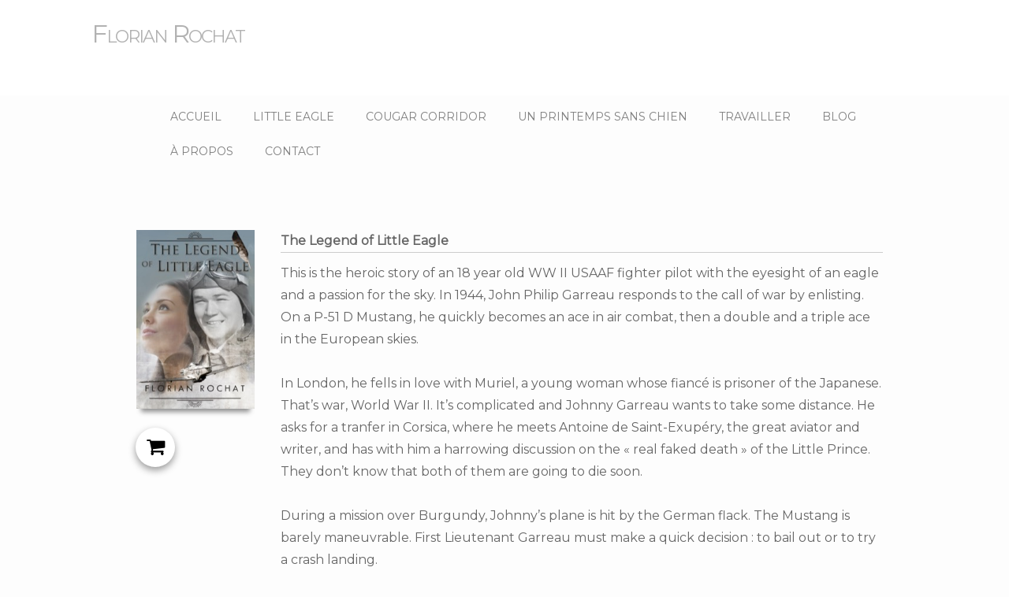

--- FILE ---
content_type: text/html
request_url: http://florianrochat.com/littleeagle_en.html
body_size: 4306
content:
<!doctype html>
<!-- BEGIN html -->
<html lang="en">

	<!-- BEGIN head -->
	<head>
		<!-- Meta Tags -->
		
<meta http-equiv="Content-Type" content="text/html; charset=utf-8" />
		<meta name="keywords" content="Little Eagle,war,novel,adventure,aviation,indiea,France,Montana,WWII,Air combat" />
		<meta name="description" content="Roman aviation indien guerre Saint Exup&eacute;ry, Travailler et gillets jaunes, Corridors de survie &eacute;cologique" />
		<meta name="description" content="The Legend of Little Eagle - Fiction
The heroic story of a 18 year old Indian pilot from Montana during WWII" />
		<meta name="robots" content="index, follow" />
		<link rel="apple-touch-icon" sizes="180x180" href="https://florianrochat.com/resources/apple-touch-icon.png" />
<link rel="icon" type="image/x-icon" href="https://florianrochat.com/resources/favicon.ico" sizes="64x64" />

	<meta name="twitter:card" content="summary">
	<meta name="twitter:title" content="Florian Rochat - Little Eagle">
	<meta name="twitter:description" content="The Legend of Little Eagle - Fiction
The heroic story of a 18 year old Indian pilot from Montana during WWII">
	<meta name="twitter:url" content="https://florianrochat.com/littleeagle_en.html">
	<meta property="og:type" content="website">
	<meta property="og:site_name" content="Florian Rochat">
	<meta property="og:title" content="Florian Rochat - Little Eagle">
	<meta property="og:description" content="The Legend of Little Eagle - Fiction
The heroic story of a 18 year old Indian pilot from Montana during WWII">
	<meta property="og:url" content="https://florianrochat.com/littleeagle_en.html">
		<!-- Title -->
		<title>Florian Rochat - Little Eagle</title>
		<!--Viewport tag -->
		<meta name="viewport" content="width=device-width, initial-scale=1">
		<!--[if lt IE 9]>
		<script src="https://html5shim.googlecode.com/svn/trunk/html5.js" type="text/javascript"></script>
		<script type="text/javascript" src="rw_common/themes/square/js/respond.min.js"></script>
		<link rel="stylesheet" type="text/css" media="screen" href="rw_common/themes/square/css/ie.css" />		
		<![endif]-->
		<!-- Stylesheets -->
		<link rel="stylesheet" type="text/css" media="screen" href="rw_common/themes/square/styles.css" />		
		<link rel="stylesheet" type="text/css" media="screen" href="rw_common/themes/square/colour_tags.css" />
	    <script type="text/javascript" src="https://ajax.googleapis.com/ajax/libs/jquery/1.9.0/jquery.min.js"></script>	
		<link rel="stylesheet" type="text/css" media="screen" href="rw_common/themes/square/css/extra_content1_hidden.css" />
		<link rel="stylesheet" type="text/css" media="screen" href="rw_common/themes/square/css/extra_content2_hidden.css" />
		<link rel="stylesheet" type="text/css" media="screen" href="rw_common/themes/square/css/extra_content3_hidden.css" />
		<link rel="stylesheet" type="text/css" media="screen" href="rw_common/themes/square/css/extra_content4_hidden.css" />
		<link rel="stylesheet" type="text/css" media="screen" href="rw_common/themes/square/css/sidebar.css" />
		<link rel="stylesheet" type="text/css" media="screen" href="rw_common/themes/square/css/no-header-border.css" />
		<link rel="stylesheet" type="text/css" media="screen" href="rw_common/themes/square/css/main-padding.css" />
		<link rel="stylesheet" type="text/css" media="screen" href="rw_common/themes/square/css/montserrat.css" />
		
		
		
		
				<link rel='stylesheet' type='text/css' media='all' href='rw_common/plugins/stacks/stacks.css' />
<link rel="stylesheet" type="text/css" media="all" href="rw_common/plugins/stacks/materialicons.css" /><link rel="stylesheet" type="text/css" media="all" href="rw_common/plugins/stacks/ionicons.min.css" />		<link rel='stylesheet' type='text/css' media='all' href='littleeagle_en_files/stacks_page_page7.css' />
        <script type='text/javascript' charset='utf-8' src='rw_common/plugins/stacks/jquery-2.2.4.min.js'></script>
        
        <link rel="stylesheet" href="rw_common/plugins/stacks/font-awesome.min.css">
        
		
		<script type='text/javascript' charset='utf-8' src='littleeagle_en_files/stacks_page_page7.js'></script>
        <meta name="formatter" content="Stacks v5.3.0 (6353)" >
		<meta class="stacks 5 stack version" id="com.onelittledesigner.stacks.Action_Menu_Container" name="Action_Menu_Container" content="1.0.3">
		<meta class="stacks 5 stack version" id="com.onelittledesigner.stacks.Action_Menu_Item" name="Action_Menu_Item" content="1.0.6">
		<meta class="stacks 5 stack version" id="com.onelittledesigner.stacks.Action_Menu" name="Action_Menu" content="1.4.0">
		<meta class="stacks 5 stack version" id="com.onelittledesigner.stacks.Pure_Text" name="Text" content="1.5.0">
		<meta class="stacks 5 stack version" id="com.onelittledesigner.stacks.Pure_Core" name="Pure - Core" content="1.5.0">
		<meta class="stacks 5 stack version" id="com.onelittledesigner.stacks.Pure_Images" name="Pure Images" content="1.1.0">
		

		<link rel="canonical" href="https://florianrochat.com/">	
	<!-- END head -->
	</head>
	
	<!-- BEGIN body -->
	<body>
		<div id="bodywrap" class="clearfix">
			
			<header role="banner" class="clearfix">
		  		<div id="header">
		  				<div id="headerContainer">
		   					<div id="title">
		   						<h1 class="siteTitle"><a href="https://florianrochat.com/">Florian Rochat</a></h1>
		   						<div id="siteLogo"><a href="https://florianrochat.com/"></a></div>
		   					</div><!-- titleWrapper -->
		   					<nav role="navigation" class"clearfix">
		   					<ul id="nav"><li><a href="./" rel="">accueil</a></li><li><a href="littleeagle.html" rel="">little eagle</a></li><li><a href="cougar.html" rel="">cougar corridor</a></li><li><a href="chien.html" rel="">un printemps sans chien</a></li><li><a href="travailler.html" rel="">travailler</a></li><li><a href="blog.php" rel="">blog</a></li><li><a href="auteur.html" rel="">à propos</a></li><li><a href="contact.php" rel="">contact</a></li></ul>
		   					</nav><!-- Navigation -->
		   				</div><!-- headerContainer -->
		   		</div><!-- Header -->
			</header><!-- Header -->
			
			<div id="extraContent1">
				<div id="extraContainer1"></div>
				<div class="clearer"></div>
			</div><!-- extraContent1 -->
					
			<div id="wrapper">
				<div id="main">								
					<div id="content" role="main" class="clearfix">
							
<div id='stacks_out_2' class='stacks_top'><div id='stacks_in_2' class=''><div id='stacks_out_26389' class='stacks_out'><div id='stacks_in_26389' class='stacks_in com_yourhead_stacks_two_columns_stack'><div class='s3_row'>
	<div class='s3_column s3_column_left'><div id='stacks_out_25915' class='stacks_out'><div id='stacks_in_25915' class='stacks_in com_onelittledesigner_stacks_Pure_Images_stack'><div class="bottom-s">
	
			
<div class='centered_image' >
    <img class='imageStyle' src='littleeagle_en_files/stacks-image-85c4819-200x302.jpg' alt='Stacks Image 25916' />
</div>


	
</div></div></div><div id="Action_Menu_Container_stacks_in_26824" class="Action_Menu_Container auto">
  



  <!-- MENU TOGGLE -->
  

    <div id="actionMenu_stacks_in_26825" class="action_menu vo-top ho-left  ">
      
      <!-- FONTAWESOME -->
      <i class="actionMenu_toggle_icon fa fa-shopping-cart  rotate "></i>
      
      
      
  

  <!-- MENU LIST -->
  
    <ul class="actionMenu_menu actionMenu_text_off actionMenu_mobile_text_on actionMenu_">
      



  <li id="item_stacks_in_26827">

    <!-- ICONS -->
      
      
      
      
      <!-- GOOGLE MATERIAL ICONS -->
        <a href="https://www.amazon.com/Legend-Little-Eagle-heroic-fighter-ebook/dp/B00K5SVTYI/ref=sr_1_1?ie=UTF8&qid=1500401531&sr=8-1&keywords=the+legend+of+little+eagle" rel="external">
          <span class="inner-icon  ">
            <i class="material-icons hidden">sentiment_very_satisfied</i>
          </span>
        </a>
      
      
    <!-- END ICONS -->
    <span class="inner-link"><a href="https://www.amazon.com/Legend-Little-Eagle-heroic-fighter-ebook/dp/B00K5SVTYI/ref=sr_1_1?ie=UTF8&qid=1500401531&sr=8-1&keywords=the+legend+of+little+eagle" rel="external"><strong>Amazon</strong></a></span>
  </li>






  <li id="item_stacks_in_26829">

    <!-- ICONS -->
      
      
      
      
      <!-- GOOGLE MATERIAL ICONS -->
        <a href="https://itunes.apple.com/us/book/the-legend-of-little-eagle/id876076799?mt=11" rel="external">
          <span class="inner-icon  ">
            <i class="material-icons hidden">sentiment_very_satisfied</i>
          </span>
        </a>
      
      
    <!-- END ICONS -->
    <span class="inner-link"><a href="https://itunes.apple.com/us/book/the-legend-of-little-eagle/id876076799?mt=11" rel="external"><strong>AppleStore</strong></a></span>
  </li>






  <li id="item_stacks_in_26831">

    <!-- ICONS -->
      
      
      
      
      <!-- GOOGLE MATERIAL ICONS -->
        <a href="https://www.kobo.com/us/en/ebook/the-legend-of-little-eagle" rel="external">
          <span class="inner-icon  ">
            <i class="material-icons hidden">sentiment_very_satisfied</i>
          </span>
        </a>
      
      
    <!-- END ICONS -->
    <span class="inner-link"><a href="https://www.kobo.com/us/en/ebook/the-legend-of-little-eagle" rel="external"><strong>Kobo</strong></a></span>
  </li>



    </ul>
  
  </div>

  




</div>
</div>
	<div class='s3_column s3_column_right'><div id='stacks_out_26837' class='stacks_out'><div id='stacks_in_26837' class='stacks_in text_stack'><strong>The Legend of Little Eagle</strong></div></div><div id='stacks_out_26810' class='stacks_out'><div id='stacks_in_26810' class='stacks_in text_stack'>This is the heroic story of an 18 year old WW II USAAF fighter pilot with the eyesight of an eagle and a passion for the sky. In 1944, John Philip Garreau responds to the call of war by enlisting. On a P-51 D Mustang, he quickly becomes an ace in air combat, then a double and a triple ace in the European skies. <br /><br />In London, he fells in love with Muriel, a young woman whose fianc&eacute; is prisoner of the Japanese. That&rsquo;s war, World War II. It&rsquo;s complicated and Johnny Garreau wants to take some distance. He asks for a tranfer in Corsica, where he meets Antoine de Saint-Exup&eacute;ry, the great aviator and writer, and has with him a harrowing discussion on the &laquo; real faked death &raquo; of the Little Prince. They don&rsquo;t know that both of them are going to die soon.<br /><br />During a mission over Burgundy, Johnny&rsquo;s plane is hit by the German flack. The Mustang is barely maneuvrable. First Lieutenant Garreau must make a quick decision : to bail out or to try a crash landing. <br /><br />70 years later, H&eacute;l&egrave;ne Marchal, a French journalist, discovers his heroic behaviour. He died in his attempt to steer the plane away from a house in which was a four year old little girl : her mother. H&eacute;l&egrave;ne realises that she owns him her life.<br /><br />Who was this young man ? H&eacute;l&egrave;ne only knows he was from Browning, Montana. She decides to travel there to investigate. Gradually, she will piece together the life of this pilot nicknamed Little Eagle. With hindsight, his story &ndash; and this novel&ndash; takes on the dimensions of a legend. And with it brings the protagonists to question their own destinies, over time and space.<br /><br />This novel was inspired by the actual crash of a US pilot in the Champagne region of France, <a href="http://www.florianrochat.com/wp/2015/09/09/the-choice-between-saving-ones-own-life-or-the-lives-of-others/" rel="external">LeRoy Lutz</a>, who had to decide in a split second between saving his own life or the lives of others.</div></div><div id='stacks_out_26834' class='stacks_out'><div id='stacks_in_26834' class='stacks_in com_yourhead_stack_quote_stack'>
<div class='pullquote'>
	This book completely mesmerized me, and that has nothing to do with WW II aviation being one of my favorite genres. The writing just blew me away. ***** 
	
		<div class='pullquote-source'>Hal on Goodreads</div>
	
</div></div></div><div id='stacks_out_26818' class='stacks_out'><div id='stacks_in_26818' class='stacks_in com_onelittledesigner_stacks_Pure_Text_stack'><div id="pureText_stacks_in_26818" class="fontSizeInherit reFontSize simpleText  rotateOff inherit lineHeight letterSpacing">
	<Off id="" class="insideText ">
		<a href="littleeagle_en.html" title="little eagle english">Version fran&ccedil;aise</a>
	</Off>
</div>
</div></div><div id='stacks_out_26822' class='stacks_out'><div id='stacks_in_26822' class='stacks_in com_onelittledesigner_stacks_Pure_Images_stack'><div class="bottom-s">
	
			
<div class='centered_image' >
    <a href="littleeagle.html" title="little eagle"><img class='imageStyle' src='littleeagle_en_files/stacks-image-781135c-200x298.jpg' alt='Stacks Image 26823' /></a>
</div>


	
</div></div></div></div>
</div></div></div><div id='stacks_out_25912' class='stacks_out'><div id='stacks_in_25912' class='stacks_in com_yourhead_stack_quote_stack'>
<div class='pullquote'>
	This novel is beautifully crafted and delightfully woven tale creating the time and ambiance of WWII in Europe. The fighter pilot protagonist comes to life in an intricate tale of discovery written by a sensitive journalist on her own journey of discovery.
	
		<div class='pullquote-source'> ***** review by Philip Korth on Amazon.</div>
	
</div></div></div><div id='stacks_out_26807' class='stacks_out'><div id='stacks_in_26807' class='stacks_in com_onelittledesigner_stacks_Pure_Core_stack'> <div class='slice empty out'><div class='slice empty in'></div></div>  <div class='slice empty out'><div class='slice empty in'></div></div> 

</div></div></div></div>

							<div class="clearer"></div>
						<div id="sidebar">
							<div id="sidebarContent"></div>
							<div id="blogArchives"></div>
						</div><!-- sidebar -->
					</div><!-- content -->
				</div>
			</div>
			
			<div id="extraContent2">
				<div id="extraContainer2"></div>
				<div class="clearer"></div>
			</div><!-- extraContent2 -->
			
			<div id="extraContent3">
				<div id="extraContainer3"></div>
				<div class="clearer"></div>
			</div><!-- extraContent3 -->
			
			<div id="extraContent4">
				<div id="extraContainer4"></div>
				<div class="clearer"></div>
			</div><!-- extraContent4 -->
			
		
			<footer id="footer" role="contentinfo" class="clearfix">
					<div id="footerContent">
						<div id="footerText">&copy; 2011-2025 Florian Rochat</div>
					</div><!-- footerContainer -->
					<div class="clearer"></div>
			</footer><!-- footer -->
		</div><!-- END bodywrap -->
		<!-- Scripts -->
		<script type="text/javascript" src="rw_common/themes/square/js/css3-mediaqueries.js"></script>
		<script type="text/javascript" src="rw_common/themes/square/js/tinynav.js"></script>
		<script>
		  $(function () {
		    $("#nav").tinyNav({
		      active: 'active',
		    });
		 });
		</script>
		<script type="text/javascript" src="rw_common/themes/square/js/yuzoolthemes.js"></script>
		<script type="text/javascript" src="rw_common/themes/square/javascript.js"></script>
	</body><!-- END body -->
</html><!-- END html -->

--- FILE ---
content_type: text/css
request_url: http://florianrochat.com/rw_common/themes/square/styles.css
body_size: 7227
content:
@import url(https://fonts.googleapis.com/css?family=Montserrat);
@import url(https://fonts.googleapis.com/css?family=Lato:100,400);
@import url(https://fonts.googleapis.com/css?family=Merriweather);
/* Entypo Font */
@import url(//weloveiconfonts.com/api/?family=entypo);

/* entypo */
[class*="entypo-"]:before {
  font-family: 'entypo', sans-serif;
}

/* @group Reset */

html, body {
	overflow-x: hidden;
}

html {
	position: relative;
	-webkit-text-size-adjust:none;
}

body {
	margin: 0;
	padding: 0;
}

html, body, div, span, object, iframe, h1, h2, h3, h4, h5, h6, p, a, blockquote, pre, abbr, address, cite, code, del, dfn, em, img, ins, kbd, q, samp, small, strong, sub, sup, var, b, i, dl, dt, dd, ol, ul, li, fieldset, form, label, legend, table, caption, tbody, tfoot, thead, tr, th, td, article, aside, canvas, details, figcaption, figure, footer, header, hgroup, menu, nav, section, summary, time, mark, audio, video {
	margin: 0;
	padding: 0;
	border: 0;
	outline: 0;
	font-size: 100%;
	vertical-align: baseline;
	background: transparent;
}

article, aside, details, figcaption, figure, footer, header, hgroup, menu, nav, section { 
    display: block;
}

blockquote, q {
	quotes: none;
}

blockquote:before, blockquote:after,
q:before, q:after {
	content: '';
	content: none;
}

/* remember to define focus styles! */

:focus {
	outline: 0;
	-moz-outline-style: none;
}

/* remember to highlight inserts somehow! */

ins {
	background-color: #ff9;
	color: #000;
	text-decoration: none;
}

del {
	text-decoration: line-through;
}

mark {
	background-color: #ff9;
	color: #000;
	font-style: italic;
	font-weight: bold;
}

abbr[title], dfn[title] {
	border-bottom: 1px dotted;
	cursor: help;
}

input, select {
	vertical-align: middle;
}

textarea {
  outline: none;
}

.clearfix {
    zoom: 1
}

.clearfix:before, .clearfix:after {
    content: ".";
    display: block;
    height: 0;
    overflow: hidden;
}

.clearfix:after {
    clear: both
}

/* @end */

/* @group General Styles */

body {
	overflow-x: hidden;
	font: 16px/28px "Helvetica Neue", Arial, Helvetica, Geneva, sans-serif;	
	-webkit-font-smoothing: subpixel-antialiased;
}

p {
}

b, strong {

}

a { 
	text-decoration: none;
	-webkit-transition: .07s ease-in;  
	-moz-transition: .07s ease-in;  
	-o-transition: .07s ease-in;  
	transition: .07s ease-in;
}

a:link, a:visited {
	text-decoration: none;
	color: #3f3f3f;
}

a:hover, a:active {
	text-decoration: none;
}


/* @end */

/* @group Layout */

.clearer {
	clear: both;
	display: block;
	font-size: 0;
	height: 0;
	line-height: 0;
	width:100%;
}

#header {
	position: relative;
	width: 100%;
	background-color: white;
	padding-top: 0px;
	padding-bottom: 20px;	
	margin: 0 auto;
	height: 100px;
	clear: both;
	z-index: 9999 !important;
}

#headerContainer {
    margin: 0 auto;
	max-width: 1048px;
}

img {
	max-width: 100%;
	height: auto;
	
	border-radius: 0px!important;
	-webkit-border-radius: 0px!important;
	-moz-border-radius: 0px!important;
}

#wrapper {
    position: relative;
    height: 100%;
    margin: 0 auto;
    padding: 60px 150px 60px;
}

#main {
    width: 100%;
    max-width: 1048px;
    margin: 0 auto;
	padding: 0px 0px;
	height: auto;
	position: relative;
	overflow: hidden;
	display: block;
}

#content {
	border-radius: 3px;
	-webkit-border-radius: 3px;
	-moz-border-radius: 3px;
}

#extraContent1 {
    height: 100%;
    margin: 0 auto;
    padding: 40px 0;
    position: relative;
    width: 100%;
    top: 0;
    background-color: #f07057;
}

#extraContainer1 {
    width: 100%;
    margin: 0 auto;
	padding: 0px 0px;
	height: auto;
	position: relative;
	overflow: hidden;
	display: block; 
	max-width: 1048px;  
}

#extraContent2 {
    height: 100%;
    margin: 0 auto;
    padding: 40px 0;
    position: relative;
    width: 100%;
    top: 0;
}

#extraContainer2 {
    width: 100%;
    margin: 0 auto;
	padding: 0px 0px;
	height: auto;
	position: relative;
	overflow: hidden;
	display: block;	 
	max-width: 1048px;  
}

#extraContent3 {
    position: relative;
    height: 100%;
    margin: 0 auto;
    padding: 40px 0;
    top: 0;
}

#extraContainer3 {
    width: 100%;
    margin: 0 auto;
	padding: 0px 0px;
	height: auto;
	position: relative;
	overflow: hidden;
	display: block;  
	max-width: 1048px;   
}

#extraContent4 {
    position: relative;
    height: 100%;
    margin: 0 auto;
    padding: 40px 0;
}

#extraContainer4 {
    margin: 0 auto;
	padding: 0px 0px;
	height: auto;
	position: relative;
	overflow: hidden;
	display: block;
	max-width: 1048px;  
}

#title{
	float: left;
}

#siteLogo { 
	display: inline-block;
	margin-bottom: 0px;
}

#siteLogo img { 
	margin: 0;
	max-width: 340px;
	height: auto;
}

h1.siteTitle {
	letter-spacing: -2px;
	padding: 0;
	display: inline-block;
	margin: 22px 0 0;
}

h1.siteTitle a span {
	margin-top: -85px;
	margin-left: 120px;
	margin-bottom: 0;
	position: absolute;
}

h1.siteTitle a {
	color: #fff;
	-webkit-transition: .1s ease-in;  
	-moz-transition: .1s ease-in;  
	-o-transition: .1s ease-in;  
	transition: .1s ease-in; 
}

h1.siteTitle a:hover {
	color: #ccc;
	-webkit-transition: .1s ease-in;  
	-moz-transition: .1s ease-in;  
	-o-transition: .1s ease-in;  
	transition: .1s ease-in; 
}

#logo a:hover { text-decoration: none; }

.square {
  background: #444d52;
  background: linear-gradient(top, #444c51, #3c4449);
  border-radius: 25.0px;
  box-flex: 1;
  display: inline-block;
  position: relative;
  height: 85px;
  width: 85px;
  margin-top: -5px;
}
.square:before {
  background: white;
  border-radius: 12px;
  content: "";
  position: absolute;
  left: 15px;
  top: 15px;
  height: 55px;
  width: 55px;
}
.square:after {
  background: #444d52;
  background: linear-gradient(top, #444c52, #424a50);
  border: 1px solid #40484d;
  border-bottom-color: #40494d;
  border-left-color: #40494d;
  border-radius: 6px;
  content: "";
  position: absolute;
  left: 34px;
  top: 34px;
  height: 17px;
  width: 17px;
}

#footer {
	width: 100%;
	background-color: none;
	margin-top: 40px;
	height: 50px;
	padding-top: 50px;
	padding-bottom: 50px;
}

#footerContent {
	line-height: 22px;
	max-width: 1048px;
	margin-left: auto;
	margin-right: auto;
	padding-top: 20px;
	font-size: 16px;
	text-align: center;
}

#footerText {
	margin-top: 12px;
	padding-right: 25px;
	text-align: center;
}

#footer p {
}

#footer a:link, #footer a:visited {
	color: #fff;
}

#footer a:hover, #footer a:active {
}

.btn {
	padding: 15px 30px;
	background: #EC7B4A;
	transition: all 0.1s ease-in;
	 font-size: 1.2em;
	 font-weight: normal;
	 font-style: normal;
 }

.btn:hover {
	box-shadow: none;
	top: 3px;
	left: 3px;
	color:  #4a7687;
}
	
/* @end */

/* @group Toolbar */

/* Navigation Styles */

/* Parent - Level 0 */

#nav {
  height: 48px;
  display: inline-block;
  list-style-type: none;
  float: right;
  color: #404040;
  margin-left: 40px;
  margin-top: 35px;
}
#nav > li, #nav:active > .active {
  float: left;
  position: relative;
  margin: 0;
  color: #969796;  
  font-size: 22px;
  line-height: 1.8em;
  letter-spacing: 0;
  text-transform: uppercase;
  text-decoration: none;
  text-align: center;
  -moz-transition: color 220ms ease-in-out 0s;
  -o-transition: color 220ms ease-in-out 0s;
  -webkit-transition: color 220ms ease-in-out 0s;
  -ms-transition: color 220ms ease-in-out 0s;
  transition: color 220ms ease-in-out 0s;
}

#nav > li:hover {
  color: #539f07;
}
#nav > li.active,
#nav > .active:active,
#nav > li:active {
  z-index: 2;
  margin:  0;
  height: 43px;
  color: #857f79;
  background: transparent;
  border-color: #ccc;
  border-width: 1px 0;
}

#nav > li.active span {
         filter: alpha(opacity=100);
         -moz-opacity: 1;
         -khtml-opacity: 1;
         opacity: 1; 
}

#nav > li span {
        position: relative;
        display: block;
        bottom: 5px;
        left: 0;
        display: block;
        width: 100%;
        height: 3px;
        background: #3595AA;
        filter: alpha(opacity=0);
        -moz-opacity: 0;
        -khtml-opacity: 0;
        opacity: 0;
        -moz-transition: opacity 220ms ease-in-out 0s;
        -o-transition: opacity 220ms ease-in-out 0s;
        -webkit-transition: opacity 220ms ease-in-out 0s;
        -ms-transition: opacity 220ms ease-in-out 0s;
        transition: opacity 220ms ease-in-out 0s; 
}

#nav > li:active {
  z-index: 3;
}
#nav > li > a {
  display: block;
  position: relative;
  line-height: 44px;
  padding: 0 20px;
  color: inherit;
  text-decoration: none;
  outline: 0;
  font-size: 14px;
}
#nav > li > a:before {
  content: attr(title);
  position: absolute;
  top: 1px;
  left: 20px;
  color: rgba(255, 255, 255, 0.4);
  text-shadow: none;
}

#nav > li li {
	display: none;
}

/* styles for desktop */
.tinynav { display: none }

/* styles for mobile */
@media screen and (max-width: 860px) {
    .tinynav {
    display: block;
    margin-top: 22px;
    float: right;
    margin-right: 5%;}
   
    #nav { display: none }
    
    h1.siteTitle a span {
    margin-top: -95px;
    margin-left: 20px;
    margin-bottom: 0;
    position: absolute;
    }
    
    .square {
    background: none;
    border-radius: 25.0px;
    box-flex: 1;
    display: inline-block;
    position: relative;
    height: 85px;
    width: 85px;
    margin-top: -5px;
    }
    
    .square:after {
    background: none;
    border: 0px;
    border-bottom-color: #40494d;
    border-left-color: #40494d;
    border-radius: 6px;
    content: "";
    position: absolute;
    left: 34px;
    top: 34px;
    height: 17px;
    width: 17px;
    }
    
    .square:before {
    display: none;
    }
}

/* @end */


/* @group Global Classes */

blockquote {
	background: #3f3f3f;
	text-align: center;
	color: #fff;
	padding: 2%;
}

h1 { 
	font-size: 3.0em;
	letter-spacing: -2px;
	padding: 20px 0 0;
	margin: 0 auto;
	width: 100%;
	line-height: 1.3em;
	font-weight: normal;
	font-style: normal;
	font-variant: small-caps;
}

h2 { 
	font-size: 1.6em;
	line-height: 1.8em;
	font-weight: normal;
	font-style: normal;
}

h3 { 
	font-size: 1.3em;
	line-height: 1.5em;
	font-weight: normal;
	font-style: normal;
}

.imageStyle {
}

ol {
}

li {
}

/* Sidebar */
#sidebarContent {
	margin-bottom: 40px;
}

#sidebar {
	margin-bottom: 40px;
	clear: both;
}

/* @end */

/* Table Styles */
table {
}
/* @end */

/* @group Blog */

/* @group Archive Page */

.blog-archive-background {
}

.blog-entry-summary {
	padding-right: 80px;
	padding-left: 80px;
}
.blog-archive-headings-wrapper {
}

.blog-archive-entries-wrapper {
}

.blog-archive-entries-wrapper .blog-entry {
}.blog-archive-month {
	color: #3f3f3f;
}

.blog-archive-link {
	color: #3f3f3f;
}

.blog-archive-link-enabled {
	color: #3f3f3f;
}.blog-archive-link a:link, .blog-archive-link a:visited {
	color: #3f3f3f;
}
	
/* @end */

.blog-entry{
	background: none;
	height: auto;
	position: relative;
	overflow: hidden;
	display: block;
	margin: 40px auto 140px;
	max-width: 640px;
}

.blog-entry-body {
	margin-left: 0px;
	padding-right: 0px;
	padding-top: 160px;
}

.blog-entry-body img:first-child {
	max-width: 20%;
	width: 100%;
	height: auto;
	margin-top: -150px;
	float: left;
}

.blog-entry-body img:first-child  {	
	-webkit-border-radius: 50em!important;
	-moz-border-radius: 50em!important;
	border-radius: 50em!important;
}

.blog-entry-body img {
	max-width: 100%;
	width: 100%;
	height: auto;
}

p.blog-entry-tags{
	display: none;
}

h1.blog-entry-title a:link {
	color: #3f3f3f;
}

h1.blog-entry-title {
	float: right;
	text-align: right;
	margin-right: 2px;
	width: 460px;
}

.blog-entry-date {
	float: right;
	margin-left: 0px;
	text-align: right;
	width: 500px;
}

.entry-title {
	font-size: 32px;
	letter-spacing: -1px;
	margin: 0 auto;
	clear: both;
}

.entry-title:hover {
	text-decoration: underline;
}

/*styles the category link in the main entry */
.blog-entry-category {
	display: none;
}

.blog-entry-category a:link, .blog-entry-category a:visited {
	color: #3f3f3f;
}

/*styles the permalink link in the main entry */
.blog-entry-permalink {
}

.blog-entry-permalink a:link, .blog-entry-permalink a:visited {
	color: #3f3f3f;
}

.blog-read-more {
	display: none;
}

.blog-entry-body {
}

.blog-entry-body p {
	position: relative;
	width: 80%;
	margin: 0 auto;
}

.blog-entry-comments {
	margin: 80px auto 80px;
	width: 80%;
	position:  relative;
}

a.blog-comment-link{
	display: none;
}

p.blog-entry-tags, p.blog-entry-tags a:link {
	color: #3f3f3f;
	margin-top: 10px;
}

ul.blog-tag-cloud {
	display: block;
	list-style-type: none;
	font-size: 14px;
	padding: 0 4% 0;
	width: 20%;
	float: right;
}

ul.blog-tag-cloud li {
	display: inline-block!important;
}


ul.blog-tag-cloud a, ul.blog-tag-cloud a:visited, ul.blog-tag-cloud a:link {
	display: inline-block!important;
}

/* styles the archives in the blog sidebar */
#blog-archives {
	margin-top: 0px;
	float: left;
	display: block;
	width: 15%;
	font-size: 14px;
	padding: 0 4%;
	text-align: center;	
}

.blog-archive-link-enabled {
}

.blog-archive-link-disabled {
}

/* Styles the blog categories in the blog sidebar */
#blog-categories {
	margin-top: 0px;
	float: left;
	display: block;
	width: 30%;
	font-size: 14px;
	padding: 0 4%;
}

.blog-category-link-enabled {
	color: #3f3f3f;
}

.blog-category-link-disabled {
}

/* Styles the blog RSS feeds in the blog sidebar */
#blog-rss-feeds {
	margin-top: 30px;
}

.blog-rss-link {
	color: #3f3f3f;
}

.blog-comments-rss-link {
	color: #3f3f3f;
}

.innerSpacer {
	margin-left: 0px;
	margin-right: 0px;
}

/* @end */

/* @group File Sharing */

.filesharing-description {
}

.filesharing-item {
	background-color: #e5e5e5;
	padding: 30px;
	margin-top: 40px;
	margin-bottom: 40px;
}

.filesharing-item-title a:link {
	color: #3f3f3f;
	font: 14px 'Merriweather', Georgia, serif;
}

.filesharing-item-title a:hover {
	color: #b2b2b2;
}

.filesharing-item-title a:visited {
}

.filesharing-item-description {
	margin-top: 10px;
}

/* @end */

/* @group Photo Album */

/* @group Index Page (Thumbnail view) */

.album-title {
	font-size: 18px;
	line-height: 28px;
	font-weight: bold;
	margin-bottom: 20px;
	margin-top: 60px;
	padding-left: 30px;
}

.album-description {
	margin-bottom: 20px;
}

.album-wrapper {
	padding-left: 30px;
}

.thumbnail-wrap {
	float: left;
	margin-right: 30px;
	margin-bottom: 80px;
	padding-right: 10px;
	display: block;
	width: 100%;
}

.thumbnail-frame {
	cursor: pointer;
}

.thumbnail-frame img {
	position: relative;
	cursor: pointer;
	border: 10px solid #fff;
	box-shadow: 0 2px 3px rgba(0,0,0,0.2);
}

.thumbnail-frame:hover {
	-webkit-transform: scale(1.05);
	z-index: 1;
}

.thumbnail-frame a {
}

.thumbnail-frame a:hover {
}

.thumbnail-caption {
}
	
/* @end */

/* @group Single Page (Photo view) */

.photo-background {
	padding: 60px;
	text-align: center;
}

.photo-navigation {
	margin: 20px;
}

.photo-links {
	padding: 8px;
}

.photo-navigation a:link, .photo-navigation a:visited {
	color: #3f3f3f;
}

.photo-navigation a:hover {
	color: #b2b2b2;
}

.photo-frame{
	max-width: 100%;
	height: auto;
	position: relative;
	border: 10px solid #fff;
	box-shadow: 0 2px 3px rgba(0,0,0,0.2);
}

.photo-title {
	font-size: 24px;
	line-height: 28px;
	font-weight: bold;
	margin-bottom: 20px;
}

.photo-caption {
	font-size: 18px;
	line-height: 22px;
}

/* @end */
	
/* @end */

/* @group Quicktime Page */

.movie-description {
	margin-top: 20px;
	margin-bottom: 20px;
}
	
/* @end */

/* @group Quicktime Album */

/* @group Index Page (Movie Thumbnail view) */

.movie-page-title {
}.movie-page-description {
}.movie-thumbnail-frame {
	margin-bottom: 20px;
	width: 32%;
	display: block;
	float: right;
	margin-left: 5px;
	margin-right: 8px;
}

.movie-thumbnail-frame:hover {
	-webkit-transform: scale(1.05);
	z-index: 1;
}

.movie-thumbnail-frame img {
    width: 100% !important;
    height: auto !important;
}

.movie-thumbnail-caption {
	text-align: center;
	padding-top: 5px;
	margin: 0;
	overflow: hidden;
}
	
/* @end */

/* @group Single Page (Movie View) */

.movie-background {
	width: 100%;
	text-align: center;
}

.movie-title {
}

.movie-frame {
}
	
/* @end */


/* @end */

/* @group Contact Form */
.message-text { 
	color: #3f3f3f;
	margin-bottom: 10px;
	margin-left: 10px;
} 

label{
	color: #3f3f3f;
	margin-left: 10px;
}
.required-text {
} 

.form-input-field, .form-input-textarea {
	font-style: italic;
	background-color: #ebebeb;
	width: 310px;
	display: block;
	line-height: 20px;
	padding: 8px 16px;
	font-size: 1.8em;
	margin: 0 6px 6px auto;
	outline: 0;
	height: 20px;
	line-height: 1.3em;
	border: none;
	-webkit-transition: all 0.4s;
	-moz-transition: all 0.4s;
	-ms-transition: all 0.4s;
	-o-transition: all 0.4s;
	transition: all 0.4s;
}

.form-input-field:focus,
.textarea.form-input-field:focus{
	background-color: #838383;
	color:  white;
}
 
.form-input-field {
	width: 300px;
	height: 30px;
	margin-bottom: 15px;
	margin-left: 10px;
}

textarea.form-input-field{
	width: 70%;
	max-width: 500px;
	height: 300px;
	margin-bottom: 15px;
}

.form-input-button { 
	width: auto;
	padding: 10px 20px 30px;
	line-height: 30px;
	height: 30px;
	font-size: 16px;
	cursor: pointer;
	background-color: #8cd4ff;
	color: #000000;
	-webkit-appearance: none;
	margin-left: 10px;
	border: none;
	text-transform: uppercase;
} 

.form-input-button:hover { 
	background-color: #000000;
	color: #ffffff;
	-webkit-transition: all 0.4s;
	-moz-transition: all 0.4s;
	-ms-transition: all 0.4s;
	-o-transition: all 0.4s;
	transition: all 0.4s;
} 

/* @end */

/* Sitemap */

ul.tree{
	margin: 40px 0 0 40px;
}

ul.tree > li{
	float: none;
	margin-bottom: 20px;
	list-style: none;
}

ul.tree ul{
	padding-top: 10px;
	list-style: none;
	font-size: 18px;
	line-height: 28px;
	padding-bottom: 5px;
}

ul.tree ul li ul{
	display: none;
}

ul.tree a:link {
	color: #3f3f3f;	
}

ul.tree a:hover {
	color: #b2b2b2;	
}

ul.tree ul li a{
	color: #b2b2b2!important;
}

ul.tree ul li a:hover{
	text-decoration: underline;
}

ul.tree li ul li {
	padding-top: 15px;
}


/* @end */


/* Flexible Videos */

.video {
	position: relative;
	padding-bottom: 56.25%;
	padding-top: 0px;
	height: 0;
	overflow: hidden;
}

.video iframe,  
.video object,  
.video embed {
	position: absolute;
	top: 0;
	left: 0;
	width: 100%;
	height: 100%;
}

/* @end */

/* RapidCart */

.rcItemThumb {
	margin-top: 50px;
}

#rcHeader img, .rcButton img, .rcCartTools img {
	max-width: auto;
	width: auto;
}

/* @end */


/* Slider */

.cbp-fwslider {
	position: relative;
	margin: 0 0 10px;
	overflow: hidden;
	padding: 40px 0 60px;
}

.cbp-fwslider ul {
	margin: 0;
	padding: 0;
	white-space: nowrap;
	list-style-type: none;
}

.cbp-fwslider ul li {
	-webkit-transform: translateZ(0);
	-moz-transform: translateZ(0);
	transform: translateZ(0);
	float: left;
	display: block;
	margin: 0;
	padding: 0;
}

.cbp-fwslider ul li > a,
.cbp-fwslider ul li > div {
	display: block;
	text-align: center;
	outline: none;
}

.cbp-fwslider ul li > a img {
	border: none;
	display: block;
	margin: 0 auto;
	max-width: 75%;
}

.cbp-fwslider nav span {
	position: absolute;
	top: 50%;
	width: 50px;
	height: 100px;
	background: #47a3da;
	color: #fff;
	font-size: 40px;
	text-align: center;
	margin-top: -50px;
	line-height: 100px;
	cursor: pointer;
	font-weight: normal;
}

.cbp-fwslider nav span:hover {
	background: #378fc3;
}

.cbp-fwslider nav span.cbp-fwnext {
	right: 0px;
}

.cbp-fwslider nav span.cbp-fwprev {
	left: 0px;
}

.cbp-fwdots {
	position: absolute;
	bottom: 0px;
	white-space: nowrap;
	text-align: center;
	width: 100%;
}

.cbp-fwdots span {
	display: inline-block;
	width: 18px;
	height: 18px;
	background: #ddd;
	margin: 4px;
	border-radius: 50%;
	cursor: pointer;
}

.cbp-fwdots span:hover {
	background: #999;
}

.cbp-fwdots span.cbp-fwcurrent {
	background: #47a3da;
	box-shadow: 0 0 0 2px #47a3da;
	-webkit-transition: box-shadow 0.2s ease-in-out;
	-moz-transition: box-shadow 0.2s ease-in-out;
	transition: box-shadow 0.2s ease-in-out;
}

/* @end */

/* Rotating Titles */

.rw-sentence-IE{
	display: none;
	padding: 30px;
}

.rw-sentence{
	margin: 0;
	text-align: left;
	text-shadow: 1px 1px 1px rgba(255,255,255,0.8);
	padding: 20px;
}
.rw-sentence span{
	color: #444;
	font-size: 200%;
	font-weight: normal;
}
.rw-words{
	display: inline;
	text-indent: 10px;
}
.rw-words-1 span{
	position: absolute;
	opacity: 0;
	color: #6b969d;
	-webkit-animation: rotateWord 18s linear infinite 0s;
	-moz-animation: rotateWord 18s linear infinite 0s;
	-o-animation: rotateWord 18s linear infinite 0s;
	-ms-animation: rotateWord 18s linear infinite 0s;
	animation: rotateWord 18s linear infinite 0s;
}
.rw-words-1 span:nth-child(2) { 
    -webkit-animation-delay: 3s; 
	-moz-animation-delay: 3s; 
	-o-animation-delay: 3s; 
	-ms-animation-delay: 3s; 
	animation-delay: 3s; 
	color: #6b889d;
}
.rw-words-1 span:nth-child(3) { 
    -webkit-animation-delay: 6s; 
	-moz-animation-delay: 6s; 
	-o-animation-delay: 6s; 
	-ms-animation-delay: 6s; 
	animation-delay: 6s; 
	color: #6b739d;	
}
.rw-words-1 span:nth-child(4) { 
    -webkit-animation-delay: 9s;
	-moz-animation-delay: 9s; 
	-o-animation-delay: 9s; 
	-ms-animation-delay: 9s; 
	animation-delay: 9s; 
	color: #7a6b9d;
}
.rw-words-1 span:nth-child(5) { 
    -webkit-animation-delay: 12s; 
	-moz-animation-delay: 12s; 
	-o-animation-delay: 12s; 
	-ms-animation-delay: 12s; 
	animation-delay: 12s; 
	color: #8d6b9d;
}
.rw-words-1 span:nth-child(6) { 
    -webkit-animation-delay: 15s;
	-moz-animation-delay: 15s; 
	-o-animation-delay: 15s; 
	-ms-animation-delay: 15s; 
	animation-delay: 15s; 
	color: #9b6b9d;
}
@-webkit-keyframes rotateWord {
    0% { opacity: 0; }
    2% { opacity: 0; -webkit-transform: translateY(-30px); }
	5% { opacity: 1; -webkit-transform: translateY(0px);}
    17% { opacity: 1; -webkit-transform: translateY(0px); }
	20% { opacity: 0; -webkit-transform: translateY(30px); }
	80% { opacity: 0; }
    100% { opacity: 0; }
}
@-moz-keyframes rotateWord {
    0% { opacity: 0; }
    2% { opacity: 0; -moz-transform: translateY(-30px); }
	5% { opacity: 1; -moz-transform: translateY(0px);}
    17% { opacity: 1; -moz-transform: translateY(0px); }
	20% { opacity: 0; -moz-transform: translateY(30px); }
	80% { opacity: 0; }
    100% { opacity: 0; }
}
@-o-keyframes rotateWord {
    0% { opacity: 0; }
    2% { opacity: 0; -o-transform: translateY(-30px); }
	5% { opacity: 1; -o-transform: translateY(0px);}
    17% { opacity: 1; -o-transform: translateY(0px); }
	20% { opacity: 0; -o-transform: translateY(30px); }
	80% { opacity: 0; }
    100% { opacity: 0; }
}
@-ms-keyframes rotateWord {
    0% { opacity: 0; }
    2% { opacity: 0; -ms-transform: translateY(-30px); }
	5% { opacity: 1; -ms-transform: translateY(0px);}
    17% { opacity: 1; -ms-transform: translateY(0px); }
	20% { opacity: 0; -ms-transform: translateY(30px); }
	80% { opacity: 0; }
    100% { opacity: 0; }
}
@keyframes rotateWord {
    0% { opacity: 0; }
    2% { opacity: 0; transform: translateY(-30px); }
	5% { opacity: 1; transform: translateY(0px);}
    17% { opacity: 1; transform: translateY(0px); }
	20% { opacity: 0; transform: translateY(30px); }
	80% { opacity: 0; }
    100% { opacity: 0; }
}
@media screen and (max-width: 768px){
	.rw-sentence { font-size: 18px; }
}
@media screen and (max-width: 320px){
	.rw-sentence { font-size: 9px; }
}

/* @end */

/* Square Portfolio */

.portfolio-grid {
	list-style: none;
	padding: 0;
	margin: 0 auto;
	text-align: center;
	width: 100%;
}

.portfolio-grid li {
	display: inline-block;
	margin: 5px 5px 5px 5px;
	vertical-align: top;
    width:212px;
}

.portfolio-grid li > a,
.portfolio-grid li > a img {
    width: 100%;
	border: none;
	outline: none;
	display: block;
	position: relative;
    transition: all 0.3s ease-in-out;
    -moz-transition: all 0.3s ease-in-out;
    -webkit-transition: all 0.3s ease-in-out;
    -o-transition: all 0.3s ease-in-out;
}

.portfolio-grid li > a img:hover {
    border-radius: 50%!important;
    z-index: 9999;
}


/******************************************
 Animate.CSS By Dan Eden
******************************************/

.animated{-webkit-animation-duration:1s;-moz-animation-duration:1s;-o-animation-duration:1s;animation-duration:1s;-webkit-animation-fill-mode:both;-moz-animation-fill-mode:both;-o-animation-fill-mode:both;animation-fill-mode:both;}
@-webkit-keyframes flipInX {
    0% {
        -webkit-transform: perspective(400px) rotateX(90deg);
        opacity: 0;
    }
    
    40% {
        -webkit-transform: perspective(400px) rotateX(-10deg);
    }
    
    70% {
        -webkit-transform: perspective(400px) rotateX(10deg);
    }
    
    100% {
        -webkit-transform: perspective(400px) rotateX(0deg);
        opacity: 1;
    }
}
@-moz-keyframes flipInX {
    0% {
        -moz-transform: perspective(400px) rotateX(90deg);
        opacity: 0;
    }
    
    40% {
        -moz-transform: perspective(400px) rotateX(-10deg);
    }
    
    70% {
        -moz-transform: perspective(400px) rotateX(10deg);
    }
    
    100% {
        -moz-transform: perspective(400px) rotateX(0deg);
        opacity: 1;
    }
}
@-o-keyframes flipInX {
    0% {
        -o-transform: perspective(400px) rotateX(90deg);
        opacity: 0;
    }
    
    40% {
        -o-transform: perspective(400px) rotateX(-10deg);
    }
    
    70% {
        -o-transform: perspective(400px) rotateX(10deg);
    }
    
    100% {
        -o-transform: perspective(400px) rotateX(0deg);
        opacity: 1;
    }
}
@keyframes flipInX {
    0% {
        transform: perspective(400px) rotateX(90deg);
        opacity: 0;
    }
    
    40% {
        transform: perspective(400px) rotateX(-10deg);
    }
    
    70% {
        transform: perspective(400px) rotateX(10deg);
    }
    
    100% {
        transform: perspective(400px) rotateX(0deg);
        opacity: 1;
    }
}

.flipInX {
	-webkit-backface-visibility: visible !important;
	-webkit-animation-name: flipInX;
	-moz-backface-visibility: visible !important;
	-moz-animation-name: flipInX;
	-o-backface-visibility: visible !important;
	-o-animation-name: flipInX;
	backface-visibility: visible !important;
	animation-name: flipInX;
}

/* @end */


/* Tablet and Mobile */
@media only screen and (max-width:860px) {
    
    body {
		font: 1.0em/1.4em 'Merriweather', Georgia, serif;
    }
    
    #subnav{
    }
    
    #content p {
    	width:  90%!important;
    }
    
    h1 {
    	width:  100%!important;
    	font-size: 28px;
    	line-height: 34px;
    	letter-spacing: -2px;
    	padding-bottom: 25px;
    }
    
    h1.siteTitle, h2.slogan {
	    display: block;
    }
    
    .logo-text {
	    padding: 10px 0;
    }
    
    .entry-title {
	    margin: 0 auto;
	    font-size:  28px;
    }
        
    #siteLogo img { 
    	max-width: 280px;
    }
    
    #headerContainer {
    	padding: 0;
    }
    
    #header {
    	height: 60px!important;
    	padding-bottom: 0;
    	position: relative;
    }
    
    #wrapper {
		width: 100%;
		padding: 0!important;
	}
	
	#main, #content, #content img:first-child, #content img:last-child, #extraContainer2, #extraContainer3 {
		-webkit-border-radius: 0px;
		-khtml-border-radius: 0px;
		-moz-border-radius: 0px;
		-ms-border-radius: 0px;
		-o-border-radius: 0px;
		border-radius: 0px;     
	}
	
	#main {
		padding-top: 30px;
		padding-right: 0px;
		padding-left: 0px;
	}

	#extraContent1 {
		margin: 0px auto 0;
		padding: 30px!important;	
	}
	
	#extraContent2 {
		margin: 0px auto 0;
		padding: 30px!important;
	}
	
	#extraContent3 {
	    margin: 0px auto 0;
		padding: 30px!important;
	}
	
	#extraContent4 {
		margin: 0px auto 0;
		padding: 30px!important;
	}
	
	#footerContent #block {
		float: left;
		width: 100%;
		margin: 0 0 25px 0;
		padding: 0 0 25px 0;
		border-bottom: solid 1px #444;
	}
	
	#footerContent #block:last-child {
		margin: 0;
		padding: 0;
		border-bottom: none;
	}
	
	ul.blog-tag-cloud, #blog-archives, #blog-categories {
		float: none!important;
		width: 100%;
		padding: 20px 0 0;
		text-align: center!important;
	}
	
	#sidebar {
		margin-bottom: 0px;
	}
	
	.blog-entry-body p {
		width: 90%!important;
	}
	
	.blog-entry {
		-webkit-border-radius: 0px;
		-khtml-border-radius: 0px;
		-moz-border-radius: 0px;
		-ms-border-radius: 0px;
		-o-border-radius: 0px;
		border-radius: 0px;
	}
	
	.post-title {
		padding: 0 40px 40px;
	}
		
	.form-input-field {
    	width:  85%!important;
	}
	
	textarea.form-input-field{
    	width:  85%!important;
	}
	
	.message-text { 
		width:  85%!important;
	} 
	 
	.form-input-field, .form-input-button, label, .message-text { 
		margin-left: 8px!important;
	} 
	
	.blog-entry-comments {
		width: 90%!important;
	}
	
	#footerNav {
		display:  none;	
	}
	
	#footerText {
		float: none;
		margin-left: auto;
		margin-right: auto;
		text-align: center;
	}
		
}


 
/* iPad Portrait */
@media all and (device-width: 768px) and (device-height: 1024px) and (orientation:portrait) {
	
	.silver, .plat {
	width: 200px;
	}
	
	.gold {
	width:  220px;
	}	
	
	#extraContent2 {
		padding-right: 0px!important;
		padding-left: 0px!important;
	}
    
}


/* iPad Landscape */
@media all and (device-width: 768px) and (device-height: 1024px) and (orientation:landscape) {
	
	body {
	}
	
	
}

 
/* Menu adjust */
@media screen and (min-width:756px) and (max-width:1024px) {
	
	#header {
	}
	
	#nav {
		padding-top: 5px;
		padding-bottom: 5px;
		padding-right: 1%;
	}
	
	#wrapper {
		margin-top: 40px;
		padding-right: 50px;
		padding-left: 50px;
	}
	
	#extraContent1, #extraContent3, #extraContent4 {
		padding-right: 30px;
		padding-left: 30px;
	}
	
	#extraContent2 {
		padding-right: 0px;
		padding-left: 0px;
	}
}

/* Mobile Only */
@media only screen and (max-width:480px) {
	
	#navcontainer a {
		font-size: 0.8em;
		margin: auto;
	}
	
	#siteLogo img { 
		max-width: 180px;
		margin-left:  23%;
	}
	
	#navcontainer {
		padding-bottom: 20px;
		margin-left: 0px!important;
		max-width: 95%;
	}
	
	#content {
		padding-bottom: 0px!important;
	}
	
	.rw-words {
		display: block;
		text-indent: 0px;
		width: 80%;
	}
	
	.rw-sentence {
		font-size: 18px;
		width: 80%;
		padding-bottom: 30px;
		margin-bottom: 20px;
	}
	
	#extraContent1 {
		padding: 0px 10px !important;
	}
	
	#extraContent2, #extraContent4 {
		margin: 0px auto 0;
		padding: 0px 10px !important;
		width: auto;
	}
	
	#main {
		padding-top: 0px!important;
		padding-right: 0px!important;
		padding-left: 0px!important;
	}
	
	h1.blog-entry-title {
		float: right;
		text-align: right;
		margin-right: 2px;
		width: 200px!important;
		margin-top: 15px;
	}
	
	.blog-entry-body img:first-child {
		max-width: 20%;
		width: 100%;
		margin-top: -130px;
	}
	
	.blog-entry{
	 	margin: 0;
	 	max-width: 280px;
	}
	
	.blog-entry-date {
		margin-top: -20px;
	}
	
	#sidebar {
		max-width: 280px;
	}
	
}



/* @end */


/* Pricing */


.price-container {
  max-width: 750px;
  margin: 100px auto;
  font: 16px Helvetica;  
}

.silver, .plat {
  float: left;
  width: 250px;
  background: white;
  text-align: center;
}

.gold {
  float: left;
  position: relative;
  width: 250px;
  top: -50px;
  padding: 50px 0;
  background: #3498db;
  text-align: center;
  border-radius: 5px;
}
.gold > .price {
  background: white;
  color: rgba(0, 0, 0, 0.7);
}
.gold > h1, .gold > h2, .gold > p, .gold > span {
  color: white;
}

.price-container h1 {
  margin: 20px 0 10px 0;
  font-size: 1.25em;
  color: rgba(0, 0, 0, 0.8);
}

.price-container h2 {
  font-size: .75em;
  color: rgba(0, 0, 0, 0.6);
  font-weight: 100;
}

.price-container p {
  color: rgba(0, 0, 0, 0.4);
  margin: 10px 0;
  font-weight: 100;
  font-size: .75em;
}

.price-container span {
  margin-bottom: 20px;
  padding-bottom: 10px;
  display: inline-block;
  width: 125px;
  font-size: 1em;
  font-weight: 700;
  color: rgba(0, 0, 0, 0.5);
  border-bottom: 1px solid rgba(0, 0, 0, 0.1);
}

.price {
  height: 100px;
  width: 100px;
  text-align: center;
  background-color: #e74c3c;
  border-radius: 50%;
  line-height: 100px;
  color: #fff;
  font-size: 1.5em;
  font-weight: 100;
  margin: 20px auto;
}

.price-container button {
  display: block;
  margin: 20px auto;
  width: 150px;
  height: 35px;
  border-bottom: 5px solid #c0392b;
  background: #e74c3c;
  border: none;
  border-radius: 5px;
  color: white;
  font-size: .75em;
  font-weight: 100;
  transition: all ease-in-out .2s;
}
.price-container button:hover {
  background: #c0392b;
}

/* Mobile Only */
@media only screen and (max-width:480px) {

	.gold {
		top: 50px;
		margin-bottom: 100px;
	}
	
	.silver, .plat, .gold {
		width: 100%;
	}
}


/* @end */


/* Audio */

#player {
  position: relative;
  max-width: 400px;
  width: 100%;
  margin: 40px auto;
  box-shadow: 1px 1px 4px rgba(0, 0, 0, 0.2);
}

#player img {
  display: block;
}

#player header {
  background: #ecf0f1;
  max-height: 190px;
  background: rgba(236, 240, 241, 0.9);
  overflow: hidden;
}

#player .left {
  padding: 30px 30px;
  float: left;
  width: 190px;
}

#player .right {
  padding: 30px 0;
  float: left;
  width: 150px;
  text-align: center;
}

#play {
  height: 40px;
  width: 40px;
  border: 0;
  background: url("images/play.png") center center no-repeat;
  background-size: 30px auto;
}

#play:focus {
  outline: none;
}

#pause {
  background: url("images/pause.png") center center no-repeat;
  height: 30px;
  width: 30px;
  border: 0;
}
#pause:focus {
  outline: none;
}

#player h1 {
  font-size: 1.5em;
  color: #333;
  padding: 0px;
}

#player h2 {
  margin: 0px 0;
  color: #95a5a6;
  font-size: 0.8em;
}

/* Tablet and Mobile */
@media only screen and (max-width:860px) {
    
	#player h1 {
    	width:  100%!important;
    }
    
    #player .right {
   		width: 80px;
    }
}


/* Mobile */
@media only screen and (max-width:480px) {
    
	#player {
	  position: relative;
	  max-width: 300px;
	  width: 100%;
	  margin: 30px auto;
	}
	
	#player .right {
		width: 0px;
	}
}

/* @end */


--- FILE ---
content_type: text/css
request_url: http://florianrochat.com/rw_common/themes/square/colour_tags.css
body_size: 952
content:
#content,#breadcrumb li:last-child a{color: #666666;}

.filesharing-item-title a:link{
	color: #B3B3B3;
}

h1.blog-entry-title a:link, .blog-entry-title a,
.blog-entry-title,
.album-title,.movie-page-title, 
h1,h2,h3,h4,h5,h6 {
color: #B2B2B2;
}

a:link, a:visited {
	color: #B3B3B3;
}

a:hover {
	color: #D3D3BE;
}

#nav > li:hover {
  color: #857F79;
}

#nav > li, #nav:active > .active {
  color: #7F7F7F; 
}

#nav > li.active,
#nav > .active:active,
#nav > li:active {
  color: #B2B2B2;
}

#nav > li span {
    background: #B2B2B2;
}

#header {	
	background-color: #FFFFFF!important;
	border-bottom: 1px solid #FFFFFF!important;
}

body {
	background-color: #FDFDFD;
}

#extraContainer1 {
	color: #B2B2B2;
} 

#extraContent1 {
	background-color: #FFFFFF;	
}

#extraContent2 {
	background-color: #FFFFFF;	
}

#extraContainer2 {
	color: #B2B2B2;	
}

#extraContent3 {
	background-color: #FFFFFF;	
}

#extraContainer3 {
	color: #B2B2B2;	
}

#extraContent4 {
	background-color: #F07057;	
}

#extraContainer4 {
	color: #B2B2B2;	
}

#footerContent {
	color: #777777;
}

#footer a:link, #footer a:visited {
	color: #3F3F3F;
}

#footer a:hover, #footer a:active {
	color: #3F3F3F;
}

h1.siteTitle a {
	color: #B2B2B2;
}

.post-title {
	background-color: #497686;
}

h2.entry-title a {
	color: #D2D2D2;
}

.date-title{
	color: #D2D2D2;
}


ul.tree a:link {
	color: #B3B3B3;	
}

ul.tree ul li a{
	color: #666666!important;
}

blockquote {
	background: #3F3F3F;
}

.cbp-qtrotator blockquote p {
	color: %colour_testimonialText%;
}

.cbp-qtrotator blockquote footer {
	color: %colour_testimonialAuthor%;
}

.cbp-qtrotator .cbp-qtcontent {
	border-top: 1px solid %colour_BorderTop%;
}

.cbp-qtprogress {
	background: %colour_BorderTopOverlay%;
}

.link {
	background: %colour_quotebackground%;
}

.post-title:hover, .link:hover, .audio:hover, blockquote:hover  {
	background: %colour_posthover%;
}

.form-input-button {
	background-color: #8CD4FF;
	color: #FFFFFF;
}

.cbp-fwslider nav span {
	background: #47A3DA;
	color: #FFFFFF;
}

.cbp-fwslider nav span:hover {
	background: #378FC3;
}

.cbp-fwdots span {
	background: #DDDDDD;
}

.cbp-fwdots span:hover {
	background: #999999;
}

.cbp-fwdots span.cbp-fwcurrent {
	background: #47A3DA;
	box-shadow: 0 0 0 2px #47A3DA;
}

.price-container button {
	background: #E74C3C;
}

.price-container button:hover {
	background: #C0392B;
}

.gold {
  background: #C0392B;
}

.gold > h1, .gold > h2, .gold > p, .gold > span  {
  color: #000000!important;
}

.price-container span {
	  border-bottom: 1px solid #000000!important;
}


.price {
  background-color: #C0392B;
}

.btn {
	background: #EC7B4A;
	color: #FFFFFF!important;
}

.btn:hover {
	color:  #FFFFFF!important;
}

#player header {
  background: #ECF0F1;
}

@media only screen and (max-width: 767px) {

	#nav > li, #nav:active > .active  {
		background-color: %colour_respNav%;
	}
}

.rw-sentence span {
	color: #444444;
}

.rw-words-1 span, .rw-words-1 span:nth-child(2), .rw-words-1 span:nth-child(3), .rw-words-1 span:nth-child(4), .rw-words-1 span:nth-child(5), .rw-words-1 span:nth-child(6) {
	color: #6B969D;
}

--- FILE ---
content_type: text/css
request_url: http://florianrochat.com/rw_common/themes/square/css/extra_content1_hidden.css
body_size: 32
content:
#extraContent1{display:none;}




--- FILE ---
content_type: text/css
request_url: http://florianrochat.com/rw_common/themes/square/css/extra_content2_hidden.css
body_size: 29
content:
#extraContent2{display:none;}

--- FILE ---
content_type: text/css
request_url: http://florianrochat.com/rw_common/themes/square/css/extra_content3_hidden.css
body_size: 29
content:
#extraContent3{display:none;}

--- FILE ---
content_type: text/css
request_url: http://florianrochat.com/rw_common/themes/square/css/extra_content4_hidden.css
body_size: 29
content:
#extraContent4{display:none;}

--- FILE ---
content_type: text/css
request_url: http://florianrochat.com/rw_common/themes/square/css/sidebar.css
body_size: 97
content:
#sidebar{display:none;}

#footer {
	margin-top: 0px!important;
	padding-top: 50px!important;
}

--- FILE ---
content_type: text/css
request_url: http://florianrochat.com/rw_common/themes/square/css/no-header-border.css
body_size: 41
content:
#header {	
	box-shadow: none!important;
}

--- FILE ---
content_type: text/css
request_url: http://florianrochat.com/rw_common/themes/square/css/main-padding.css
body_size: 142
content:
#main {
	padding-top: 95px;
}

/* Tablet and Mobile */
@media only screen and (max-width:860px) {
	#main {
		padding-top: 30px;
		padding-right: 0px;
		padding-left: 0px;
	}
}

--- FILE ---
content_type: text/css
request_url: http://florianrochat.com/rw_common/themes/square/css/montserrat.css
body_size: 319
content:
body {
	font: 16px/28px Montserrat, sans-serif;
}


#nav {
  font: 13px/20px Montserrat, sans-serif;
}


/* Responsive Navigation */
/* Mobile Landscape and Portrait */
@media only screen and (max-width: 767px) {

	   #nav {
	     font: 13px/20px Montserrat, sans-serif;
	    }
}

/* @end */

blockquote {
}

.filesharing-item-title a:link {
	font: 14px Montserrat, sans-serif;
}

.form-input-field {
	font: 14px/20px Montserrat, sans-serif;
}

textarea.form-input-field{
	font: 14px/20px Montserrat, sans-serif;
}

.form-input-button {
	font: 16px/20px Monsterrat, sans-serif;
}

/* Tablet and Mobile */
@media only screen and (max-width:767px) {
    
    body {
		font: 1.0em/1.4em Montserrat, sans-serif;
    }    
}



--- FILE ---
content_type: text/css
request_url: http://florianrochat.com/littleeagle_en_files/stacks_page_page7.css
body_size: 11914
content:

#stacks_in_2 {
	padding: 10px 10px 0px 10px;
}
#stacks_in_26389>.s3_row {
	margin: 0 -10px;
}

#stacks_in_26389>.s3_row>.s3_column_left {
	width: 20.00%;
}

#stacks_in_26389>.s3_row>.s3_column_right {
	width: 80.000000%;
}




#stacks_in_26389>.s3_row>.s3_column {
	padding: 0 10px;
}










@media only screen and (max-width: 770px) {



}



@media only screen and (max-width: 400px) {


	#stacks_in_26389>.s3_row  {
		margin: -10px 0;
	}
	#stacks_in_26389>.s3_row>.s3_column {
		padding: 10px 0;
		width:100%;
	}


}





/* 
 * Pure Images
 * Author: Jonathan Meadows
 * Website: http://onelittledesigner.com
 * Support: http://forum.onelittledesigner.com
 * Verson: 1.0.1
 */
#stacks_in_25915 {
	overflow: visible;
}
#stacks_in_25915 img {
	
	width: 100%;
	height: auto;
		
	display: block;
}
 
	#stacks_in_25915 img, #stacks_in_25915 > div {
		max-width:  150px;
		width: 100%;
		height: auto;
	}
	 
		#stacks_in_25915 > div {
			margin: 0 auto;
		}
	
	

/* --------------------------------------------------------------BORDER RADIUS*/
#stacks_in_25915 > div, #stacks_in_25915 img {
	border-radius: 0px;
	-moz-border-radius: 0px;
	-webkit-border-radius: 0px;
	
}
/* --------------------------------------------------------------SHADOW STYLES*/
#stacks_in_25915 .standard {
	-webkit-box-shadow: 0 1px 3px rgba(0,0,0,0.44);
	   -moz-box-shadow: 0 1px 3px rgba(0,0,0,0.44);
	        box-shadow: 0 1px 3px rgba(0,0,0,0.44);
}
#stacks_in_25915 .bottom-s {
	-webkit-box-shadow: 0 10px 6px -6px rgba(0,0,0,0.44);
	   -moz-box-shadow: 0 10px 6px -6px rgba(0,0,0,0.44);
	        box-shadow: 0 10px 6px -6px rgba(0,0,0,0.44);
}
#stacks_in_25915 .corners {
  position: relative;
  opacity: .99;
  background: #fff;
}
#stacks_in_25915 .corners:before, #stacks_in_25915 .corners:after {
  z-index: -1;
  position: absolute;
  content: "";
  bottom: 15px;
  left: 10px;
  width: 50%;
  top: 80%;
  max-width:300px;
  background: rgba(0,0,0,0.44);
  -webkit-box-shadow: 0 15px 10px rgba(0,0,0,0.44);
  -moz-box-shadow: 0 15px 10px rgba(0,0,0,0.44);
  box-shadow: 0 15px 10px rgba(0,0,0,0.44);
  -webkit-transform: rotate(-3deg);
  -moz-transform: rotate(-3deg);
  -o-transform: rotate(-3deg);
  -ms-transform: rotate(-3deg);
  transform: rotate(-3deg);
}
#stacks_in_25915 .corners:after {
  -webkit-transform: rotate(3deg);
  -moz-transform: rotate(3deg);
  -o-transform: rotate(3deg);
  -ms-transform: rotate(3deg);
  transform: rotate(3deg);
  right: 10px;
  left: auto;
}
#stacks_in_25915 .left-corner {
  position: relative;
  opacity: .99;
  background: #fff;
}
#stacks_in_25915 .left-corner:before {
  z-index: -1;
  position: absolute;
  content: "";
  bottom: 15px;
  left: 10px;
  width: 50%;
  top: 80%;
  max-width:300px;
  background: rgba(0,0,0,0.44);
  -webkit-box-shadow: 0 15px 10px rgba(0,0,0,0.44);
  -moz-box-shadow: 0 15px 10px rgba(0,0,0,0.44);
  box-shadow: 0 15px 10px rgba(0,0,0,0.44);
  -webkit-transform: rotate(-3deg);
  -moz-transform: rotate(-3deg);
  -o-transform: rotate(-3deg);
  -ms-transform: rotate(-3deg);
  transform: rotate(-3deg);
}
#stacks_in_25915 .right-corner {
  position: relative;
  opacity: .99;
  background: #fff;
}
#stacks_in_25915 .right-corner:after {
  z-index: -1;
  position: absolute;
  content: "";
  bottom: 15px;
  right: 10px;
  left: auto;
  width: 50%;
  top: 80%;
  max-width:300px;
  background: rgba(0,0,0,0.44);
  -webkit-box-shadow: 0 15px 10px rgba(0,0,0,0.44);
  -moz-box-shadow: 0 15px 10px rgba(0,0,0,0.44);
  box-shadow: 0 15px 10px rgba(0,0,0,0.44);
  -webkit-transform: rotate(3deg);
  -moz-transform: rotate(3deg);
  -o-transform: rotate(3deg);
  -ms-transform: rotate(3deg);
  transform: rotate(3deg);
}  

#stacks_in_25915 .bent-bottom {
	background: #fff;
  	position:relative;  
  	opacity: .99;     
    -webkit-box-shadow:0 1px 4px rgba(0, 0, 0, 0.3), 0 0 40px rgba(0, 0, 0, 0.1) inset;
       -moz-box-shadow:0 1px 4px rgba(0, 0, 0, 0.3), 0 0 40px rgba(0, 0, 0, 0.1) inset;
            box-shadow:0 1px 4px rgba(0, 0, 0, 0.3), 0 0 40px rgba(0, 0, 0, 0.1) inset;
}
#stacks_in_25915 .bent-bottom:before, #stacks_in_25915 .bent-bottom:after {
	content:"";
    position:absolute; 
    z-index:-1;
    -webkit-box-shadow:0 0 20px rgba(0,0,0,0.8);
    -moz-box-shadow:0 0 20px rgba(0,0,0,0.8);
    box-shadow:0 0 20px rgba(0,0,0,0.8);
    top:50%;
    bottom:0;
    left:10px;
    right:10px;
    -moz-border-radius:100px / 10px;
    border-radius:100px / 10px;
} 
#stacks_in_25915 .bent-bottom:after {
	-webkit-transform: translate3d(0, 0, 0);
	right:10px; 
    left:auto;
    -webkit-transform:skew(8deg) rotate(3deg); 
       -moz-transform:skew(8deg) rotate(3deg);     
        -ms-transform:skew(8deg) rotate(3deg);     
         -o-transform:skew(8deg) rotate(3deg); 
            transform:skew(8deg) rotate(3deg);
}
#stacks_in_25915 .bent-x {
	background: #fff;
  	position:relative;  
  	opacity: .99;     
    -webkit-box-shadow:0 1px 4px rgba(0, 0, 0, 0.3), 0 0 40px rgba(0, 0, 0, 0.1) inset;
       -moz-box-shadow:0 1px 4px rgba(0, 0, 0, 0.3), 0 0 40px rgba(0, 0, 0, 0.1) inset;
            box-shadow:0 1px 4px rgba(0, 0, 0, 0.3), 0 0 40px rgba(0, 0, 0, 0.1) inset;
}
#stacks_in_25915 .bent-x:before, #stacks_in_25915 .bent-x:after {
	content:"";
    position:absolute; 
    z-index:-1;
    -webkit-box-shadow:0 0 20px rgba(0,0,0,0.8);
    -moz-box-shadow:0 0 20px rgba(0,0,0,0.8);
    box-shadow:0 0 20px rgba(0,0,0,0.8);
    top:3px;
    bottom:0px;
    left:10px;
    right:10px;
    -moz-border-radius:100px / 10px;
    border-radius:100px / 10px;
} 
#stacks_in_25915 .bent-x:after {
	right:10px; 
    left:auto;
    -webkit-transform:skew(8deg) rotate(3deg); 
       -moz-transform:skew(8deg) rotate(3deg);     
        -ms-transform:skew(8deg) rotate(3deg);     
         -o-transform:skew(8deg) rotate(3deg); 
            transform:skew(8deg) rotate(3deg);
}

#stacks_in_25915 .bent-y {
	background: #fff;
  	position:relative;  
  	opacity: .99;     
    -webkit-box-shadow:0 1px 4px rgba(0, 0, 0, 0.3), 0 0 40px rgba(0, 0, 0, 0.1) inset;
       -moz-box-shadow:0 1px 4px rgba(0, 0, 0, 0.3), 0 0 40px rgba(0, 0, 0, 0.1) inset;
            box-shadow:0 1px 4px rgba(0, 0, 0, 0.3), 0 0 40px rgba(0, 0, 0, 0.1) inset;
}
#stacks_in_25915 .bent-y:before, #stacks_in_25915 .bent-y:after {
	content:"";
    position:absolute; 
    z-index:-1;
    -webkit-box-shadow:0 0 20px rgba(0,0,0,0.8);
    -moz-box-shadow:0 0 20px rgba(0,0,0,0.8);
    box-shadow:0 0 20px rgba(0,0,0,0.8);
    top:10px;
    bottom:10px;
    left:2px;
    right:2px;
    -moz-border-radius:100px / 10px;
    border-radius:100px / 10px;
} 
#stacks_in_25915 .bent-y:after  {
	right:10px; 
    left:auto;
    -webkit-transform:skew(8deg) rotate(3deg); 
       -moz-transform:skew(8deg) rotate(3deg);     
        -ms-transform:skew(8deg) rotate(3deg);     
         -o-transform:skew(8deg) rotate(3deg); 
            transform:skew(8deg) rotate(3deg);
}  

.image-source-link {
	color: #98C3D1;
}
/* --------------------------------------------------------------LIGHTBOX*/
.fluidbox {
	outline: none;
}
.fluidbox-overlay {
	cursor: pointer;
	cursor: -webkit-zoom-out;
	cursor: -moz-zoom-out;
	opacity: 0;
	position: fixed;
	top: 0;
	left: 0;
	bottom: 0;
	right: 0;
	transition: all .25s ease-in-out;
}
.fluidbox-wrap {
	background-position: center center;
	background-size: cover;
	margin: 0 auto;
	position: relative;
	transition: all .25s ease-in-out;
}
.fluidbox-ghost {
	background-size: cover;
	background-position: center center;
	position: absolute;
	transition: all .25s ease-in-out;
}
	.fluidbox-closed .fluidbox-ghost {
		-webkit-transition-property: top, left, opacity, -webkit-transform;
		-moz-transition-property: top, left, opacity, -moz-transform;
		-o-transition-property: top, left, opacity, -o-transform;
		transition-property: top, left, opacity, transform;
		transition-delay: 0, 0, .25s, 0;
	}
	.fluidbox-closed .fluidbox-wrap img {
		transition-property: opacity;
		transition-delay: .25s;
		transition-duration: 0s;
	}
/*  */
#Action_Menu_Container_stacks_in_26824 {
  /*  */
  /*  */
  /*  */
  /*  */
  width: auto;
  /*  */
  clear: both;
  display: inline-block;
  box-sizing: border-box;
  overflow: visible !important;
  padding: 12px 12px 12px 12px;
  margin: 0px 0px 0px 0px; }
  #Action_Menu_Container_stacks_in_26824.fill {
    float: none; }
  #Action_Menu_Container_stacks_in_26824.fixed {
    /*  */
    float: left;
    /*  */
    /*  */
    /*  */ }
  #Action_Menu_Container_stacks_in_26824.flexible {
    /*  */
    float: left;
    /*  */
    /*  */
    /*  */ }
  #Action_Menu_Container_stacks_in_26824.auto {
    /*  */
    float: left;
    /*  */
    /*  */
    /*  */ }
  #Action_Menu_Container_stacks_in_26824 [id*="actionMenu_"] {
    top: 0 !important;
    left: 0 !important;
    right: 0 !important;
    bottom: 0 !important;
    margin-top: 12px;
    margin-bottom: 12px;
    position: relative !important;
    display: inline-block !important; }
    #Action_Menu_Container_stacks_in_26824 [id*="actionMenu_"].ho-right {
      float: right;
      margin-left: 12px; }
    #Action_Menu_Container_stacks_in_26824 [id*="actionMenu_"].ho-left {
      float: left;
      margin-right: 12px; }

/*  */
/*  */
@font-face {
  font-family: 'Material Icons';
  font-style: normal;
  font-weight: 400;
  src: url(iconfont/MaterialIcons-Regular.eot); /* For IE6-8 */
  src: local('Material Icons'),
    local('MaterialIcons-Regular'),
    url(actionmenu-files/MaterialIcons-Regular.woff2) format('woff2'),
    url(actionmenu-files/MaterialIcons-Regular.woff) format('woff'),
    url(actionmenu-files/MaterialIcons-Regular.ttf) format('truetype');
}
.material-icons {
  font-family: 'Material Icons';
  font-weight: normal;
  font-style: normal;
  font-size: 24px;  /* Preferred icon size */
  display: inline-block;
  line-height: 1;
  text-transform: none;
  letter-spacing: normal;
  word-wrap: normal;
  white-space: nowrap;
  direction: ltr;

  /* Support for all WebKit browsers. */
  -webkit-font-smoothing: antialiased;
  /* Support for Safari and Chrome. */
  text-rendering: optimizeLegibility;

  /* Support for Firefox. */
  -moz-osx-font-smoothing: grayscale;

  /* Support for IE. */
  -webkit-font-feature-settings: 'liga';
  font-feature-settings: 'liga';
}
@font-face{font-family:"Ionicons";src:url("actionmenu-files/ionicons.eot?v=2.0.1");src:url("actionmenu-files/ionicons.eot?v=2.0.1#iefix") format("embedded-opentype"),url("actionmenu-files/ionicons.ttf?v=2.0.1") format("truetype"),url("actionmenu-files/ionicons.woff?v=2.0.1") format("woff"),url("actionmenu-files/ionicons.svg?v=2.0.1#Ionicons") format("svg");font-weight:normal;font-style:normal}
#actionMenu_stacks_in_26825 .actionMenu_toggle_icon {
  color: #000000;
  /*  */
  background: #FFFFFF;
  /*  */
  /*  */
  /*  */ }

#stacks_in_26826 {
  clear: both; }

#actionMenu_stacks_in_26825_inline_wrap {
  display: inline-block;
  padding: 10px 5px;
  position: relative;
  height: 50px; }

#actionMenu_stacks_in_26825 {
  cursor: pointer;
  font-family: "Roboto", sans-serif; }
  #actionMenu_stacks_in_26825 .actionMenu_toggle_icon {
    display: block;
    text-align: center;
    width: 50px;
    height: 50px;
    -webkit-transition: all 0.3s ease;
    transition: all 0.3s ease;
    line-height: 50px;
    font-size: 25px;
    border-radius: 50px;
    -webkit-box-shadow: 0 4px 10px rgba(0, 0, 0, 0.4);
    box-shadow: 0 4px 10px rgba(0, 0, 0, 0.4); }
    #actionMenu_stacks_in_26825 .actionMenu_toggle_icon::before {
      -webkit-transition: all 0.3s ease;
      transition: all 0.3s ease;
      line-height: 50px; }
    #actionMenu_stacks_in_26825 .actionMenu_toggle_icon.material-icons::before {
      content: attr(data-icon); }
    #actionMenu_stacks_in_26825 .actionMenu_toggle_icon.hidden::before {
      display: none; }
    #actionMenu_stacks_in_26825 .actionMenu_toggle_icon.rotate {
      -webkit-transform: rotate(0deg);
              transform: rotate(0deg); }
    #actionMenu_stacks_in_26825 .actionMenu_toggle_icon.no-shadow {
      -webkit-box-shadow: none !important;
      box-shadow: none !important; }
  #actionMenu_stacks_in_26825 .actionMenu_menu li a {
    padding: 0;
    display: inline-block;
    width: 40px;
    height: 40px; }
  #actionMenu_stacks_in_26825 .actionMenu_menu li a.inner-icon, #actionMenu_stacks_in_26825 .actionMenu_menu li span.inner-icon {
    padding: 0;
    display: inline-block;
    width: 40px;
    height: 40px;
    border-radius: 100px;
    -webkit-box-shadow: 0px 2px 4px rgba(0, 0, 0, 0.3);
    box-shadow: 0px 2px 4px rgba(0, 0, 0, 0.3); }
    #actionMenu_stacks_in_26825 .actionMenu_menu li a.inner-icon i, #actionMenu_stacks_in_26825 .actionMenu_menu li a.inner-icon i::before, #actionMenu_stacks_in_26825 .actionMenu_menu li span.inner-icon i, #actionMenu_stacks_in_26825 .actionMenu_menu li span.inner-icon i::before {
      text-align: center;
      width: 40px;
      height: 40px;
      font-size: 18px;
      line-height: 40px !important; }
    #actionMenu_stacks_in_26825 .actionMenu_menu li a.inner-icon i.hidden, #actionMenu_stacks_in_26825 .actionMenu_menu li span.inner-icon i.hidden {
      display: none; }
  #actionMenu_stacks_in_26825 .actionMenu_menu li a.inner-icon.hide-box-shadow-hover:hover, #actionMenu_stacks_in_26825 .actionMenu_menu li span.inner-icon.hide-box-shadow-hover:hover {
    -webkit-box-shadow: none !important;
    box-shadow: none !important; }
  #actionMenu_stacks_in_26825 .actionMenu_menu li span.inner-link {
    padding: 0; }
    #actionMenu_stacks_in_26825 .actionMenu_menu li span.inner-link a {
      width: auto; }
  #actionMenu_stacks_in_26825 .actionMenu_menu.actionMenu_link_only {
    width: 50px; }
    #actionMenu_stacks_in_26825 .actionMenu_menu.actionMenu_link_only li {
      width: 50px; }
    #actionMenu_stacks_in_26825 .actionMenu_menu.actionMenu_link_only li a {
      padding: 0;
      display: inline-block;
      width: 40px;
      height: 40px; }
    #actionMenu_stacks_in_26825 .actionMenu_menu.actionMenu_link_only li a.inner-icon, #actionMenu_stacks_in_26825 .actionMenu_menu.actionMenu_link_only li span.inner-icon {
      display: none !important; }
    #actionMenu_stacks_in_26825 .actionMenu_menu.actionMenu_link_only li span.inner-link {
      opacity: 1 !important;
      visibility: visible !important;
      -webkit-transition-delay: 0.5s !important;
              transition-delay: 0.5s !important; }
      #actionMenu_stacks_in_26825 .actionMenu_menu.actionMenu_link_only li span.inner-link a {
        -webkit-transition-delay: 0.05s;
                transition-delay: 0.05s;
        -webkit-transition: all 0.3s ease;
        transition: all 0.3s ease;
        /*  */
        padding: 0 12px !important;
        /*  */ }

/* " */
/*  */
#actionMenu_stacks_in_26825 {
  /*  */
  position: absolute;
  z-index: 9999999999 !important;
  /* " */ }
  #actionMenu_stacks_in_26825 .actionMenu_toggle_icon {
    -webkit-box-shadow: 0 4px 10px rgba(0, 0, 0, 0.4);
    box-shadow: 0 4px 10px rgba(0, 0, 0, 0.4); }
    #actionMenu_stacks_in_26825 .actionMenu_toggle_icon::before {
      -webkit-transition: all 0.3s ease;
      transition: all 0.3s ease;
      line-height: 50px; }
    #actionMenu_stacks_in_26825 .actionMenu_toggle_icon.material-icons::before {
      content: attr(data-icon); }
    #actionMenu_stacks_in_26825 .actionMenu_toggle_icon.rotate {
      -webkit-transform: rotate(0deg);
              transform: rotate(0deg); }
  #actionMenu_stacks_in_26825 .actionMenu_menu {
    left: 50%;
    padding: 0;
    z-index: -1;
    margin: 0 auto;
    overflow: visible;
    max-height: 100px;
    position: absolute;
    text-align: center;
    width: 40px;
    -webkit-transition: all 0.3s ease;
    transition: all 0.3s ease;
    -webkit-transform: translateX(-50%);
            transform: translateX(-50%); }
    #actionMenu_stacks_in_26825 .actionMenu_menu li {
      position: absolute;
      width: 40px;
      height: 40px;
      float: left;
      clear: none;
      opacity: 0;
      -webkit-user-select: none;
         -moz-user-select: none;
          -ms-user-select: none;
              user-select: none;
      touch-callout: none;
      pointer-events: none;
      list-style-type: none; }
      #actionMenu_stacks_in_26825 .actionMenu_menu li:nth-child(1) {
        -webkit-transition-duration: %( 0.500000 * 0.0.80 )%s;
                transition-duration: %( 0.500000 * 0.0.80 )%s; }
      #actionMenu_stacks_in_26825 .actionMenu_menu li:nth-child(2) {
        -webkit-transition-duration: %( 1.000000 * 0.0.80 )%s;
                transition-duration: %( 1.000000 * 0.0.80 )%s; }
      #actionMenu_stacks_in_26825 .actionMenu_menu li:nth-child(3) {
        -webkit-transition-duration: %( 1.500000 * 0.0.80 )%s;
                transition-duration: %( 1.500000 * 0.0.80 )%s; }
      #actionMenu_stacks_in_26825 .actionMenu_menu li:nth-child(4) {
        -webkit-transition-duration: %( 2.000000 * 0.0.80 )%s;
                transition-duration: %( 2.000000 * 0.0.80 )%s; }
      #actionMenu_stacks_in_26825 .actionMenu_menu li:nth-child(5) {
        -webkit-transition-duration: %( 2.500000 * 0.0.80 )%s;
                transition-duration: %( 2.500000 * 0.0.80 )%s; }
      #actionMenu_stacks_in_26825 .actionMenu_menu li:nth-child(6) {
        -webkit-transition-duration: %( 3.000000 * 0.0.80 )%s;
                transition-duration: %( 3.000000 * 0.0.80 )%s; }
      #actionMenu_stacks_in_26825 .actionMenu_menu li:nth-child(7) {
        -webkit-transition-duration: %( 3.500000 * 0.0.80 )%s;
                transition-duration: %( 3.500000 * 0.0.80 )%s; }
      #actionMenu_stacks_in_26825 .actionMenu_menu li:nth-child(8) {
        -webkit-transition-duration: %( 4.000000 * 0.0.80 )%s;
                transition-duration: %( 4.000000 * 0.0.80 )%s; }
      #actionMenu_stacks_in_26825 .actionMenu_menu li:nth-child(9) {
        -webkit-transition-duration: %( 4.500000 * 0.0.80 )%s;
                transition-duration: %( 4.500000 * 0.0.80 )%s; }
      #actionMenu_stacks_in_26825 .actionMenu_menu li:nth-child(10) {
        -webkit-transition-duration: %( 5.000000 * 0.0.80 )%s;
                transition-duration: %( 5.000000 * 0.0.80 )%s; }
      #actionMenu_stacks_in_26825 .actionMenu_menu li:nth-child(11) {
        -webkit-transition-duration: %( 5.500000 * 0.0.80 )%s;
                transition-duration: %( 5.500000 * 0.0.80 )%s; }
      #actionMenu_stacks_in_26825 .actionMenu_menu li:nth-child(12) {
        -webkit-transition-duration: %( 6.000000 * 0.0.80 )%s;
                transition-duration: %( 6.000000 * 0.0.80 )%s; }
      #actionMenu_stacks_in_26825 .actionMenu_menu li:nth-child(13) {
        -webkit-transition-duration: %( 6.500000 * 0.0.80 )%s;
                transition-duration: %( 6.500000 * 0.0.80 )%s; }
      #actionMenu_stacks_in_26825 .actionMenu_menu li:nth-child(14) {
        -webkit-transition-duration: %( 7.000000 * 0.0.80 )%s;
                transition-duration: %( 7.000000 * 0.0.80 )%s; }
      #actionMenu_stacks_in_26825 .actionMenu_menu li:nth-child(15) {
        -webkit-transition-duration: %( 7.500000 * 0.0.80 )%s;
                transition-duration: %( 7.500000 * 0.0.80 )%s; }
      #actionMenu_stacks_in_26825 .actionMenu_menu li:nth-child(16) {
        -webkit-transition-duration: %( 8.000000 * 0.0.80 )%s;
                transition-duration: %( 8.000000 * 0.0.80 )%s; }
      #actionMenu_stacks_in_26825 .actionMenu_menu li:nth-child(17) {
        -webkit-transition-duration: %( 8.500000 * 0.0.80 )%s;
                transition-duration: %( 8.500000 * 0.0.80 )%s; }
      #actionMenu_stacks_in_26825 .actionMenu_menu li:nth-child(18) {
        -webkit-transition-duration: %( 9.000000 * 0.0.80 )%s;
                transition-duration: %( 9.000000 * 0.0.80 )%s; }
      #actionMenu_stacks_in_26825 .actionMenu_menu li:nth-child(19) {
        -webkit-transition-duration: %( 9.500000 * 0.0.80 )%s;
                transition-duration: %( 9.500000 * 0.0.80 )%s; }
      #actionMenu_stacks_in_26825 .actionMenu_menu li:nth-child(20) {
        -webkit-transition-duration: %( 10.000000 * 0.0.80 )%s;
                transition-duration: %( 10.000000 * 0.0.80 )%s; }
      #actionMenu_stacks_in_26825 .actionMenu_menu li:nth-child(21) {
        -webkit-transition-duration: %( 10.500000 * 0.0.80 )%s;
                transition-duration: %( 10.500000 * 0.0.80 )%s; }
      #actionMenu_stacks_in_26825 .actionMenu_menu li:nth-child(22) {
        -webkit-transition-duration: %( 11.000000 * 0.0.80 )%s;
                transition-duration: %( 11.000000 * 0.0.80 )%s; }
      #actionMenu_stacks_in_26825 .actionMenu_menu li:nth-child(23) {
        -webkit-transition-duration: %( 11.500000 * 0.0.80 )%s;
                transition-duration: %( 11.500000 * 0.0.80 )%s; }
      #actionMenu_stacks_in_26825 .actionMenu_menu li:nth-child(24) {
        -webkit-transition-duration: %( 12.000000 * 0.0.80 )%s;
                transition-duration: %( 12.000000 * 0.0.80 )%s; }
      #actionMenu_stacks_in_26825 .actionMenu_menu li span.inner-link a {
        display: block;
        color: inherit;
        text-decoration: none;
        line-height: 40px; }
        #actionMenu_stacks_in_26825 .actionMenu_menu li span.inner-link a:hover {
          text-decoration: underline; }
      #actionMenu_stacks_in_26825 .actionMenu_menu li span.inner-link {
        top: 0;
        opacity: 0;
        padding: 0;
        z-index: -1;
        width: auto;
        font-size: 14px;
        visibility: hidden;
        position: absolute;
        white-space: nowrap;
        height: 40px;
        -webkit-transition-delay: 0.5s;
                transition-delay: 0.5s;
        -webkit-transition: all 0.3s ease;
        transition: all 0.3s ease;
        line-height: 40px;
        border-radius: 100px;
        color: #000000;
        /*  */
        background: #FFFFFF;
        /*  */
        /*  */ }
        #actionMenu_stacks_in_26825 .actionMenu_menu li span.inner-link a:hover {
          text-decoration: none; }
        #actionMenu_stacks_in_26825 .actionMenu_menu li span.inner-link a {
          padding: 0px 20px;
          -webkit-transition-delay: 0.5s;
                  transition-delay: 0.5s;
          -webkit-transition: all 0.3s ease;
          transition: all 0.3s ease; }
      #actionMenu_stacks_in_26825 .actionMenu_menu li a.inner-icon, #actionMenu_stacks_in_26825 .actionMenu_menu li span.inner-icon {
        -webkit-box-shadow: 0px 2px 4px rgba(0, 0, 0, 0.3);
        box-shadow: 0px 2px 4px rgba(0, 0, 0, 0.3); }
      #actionMenu_stacks_in_26825 .actionMenu_menu li a.inner-icon.hide-box-shadow, #actionMenu_stacks_in_26825 .actionMenu_menu li span.inner-icon.hide-box-shadow {
        -webkit-box-shadow: none !important;
        box-shadow: none !important; }
      #actionMenu_stacks_in_26825 .actionMenu_menu li a.inner-icon.hide-box-shadow-hover:hover, #actionMenu_stacks_in_26825 .actionMenu_menu li span.inner-icon.hide-box-shadow-hover:hover {
        -webkit-box-shadow: none !important;
        box-shadow: none !important; }

#actionMenu_stacks_in_26825.open {
  z-index: 999999999 !important; }
  #actionMenu_stacks_in_26825.open.overlay::after {
    cursor: default;
    content: '';
    z-index: -1;
    top: 0;
    left: 0;
    width: 100%;
    height: 100%;
    display: block;
    position: fixed;
    border: none !important;
    -webkit-transform: none !important;
            transform: none !important;
    -webkit-transition: opacity 0.3s ease;
    transition: opacity 0.3s ease;
    opacity: 0.50;
    background: #000000; }
  #actionMenu_stacks_in_26825.open .actionMenu_toggle_icon.material-icons::before {
    content: 'close' !important; }
  #actionMenu_stacks_in_26825.open .actionMenu_toggle_icon.icon-ionic::before {
    content: "\f12a" !important; }
  #actionMenu_stacks_in_26825.open .actionMenu_toggle_icon.fa::before {
    content: "\f00d" !important; }
  #actionMenu_stacks_in_26825.open .actionMenu_toggle_icon.rotate {
    -webkit-transform: rotate(90deg);
            transform: rotate(90deg);
    -webkit-box-shadow: 4px 0px 10px rgba(0, 0, 0, 0.4);
    box-shadow: 4px 0px 10px rgba(0, 0, 0, 0.4); }
  #actionMenu_stacks_in_26825.open .actionMenu_menu {
    max-height: 500px;
    z-index: auto; }
    #actionMenu_stacks_in_26825.open .actionMenu_menu li {
      opacity: 1;
      pointer-events: auto;
      -webkit-transform: rotate(0deg);
              transform: rotate(0deg); }
      #actionMenu_stacks_in_26825.open .actionMenu_menu li:hover span.inner-link {
        opacity: 1;
        visibility: visible; }

@media screen and (max-width: 1028px) {
  #actionMenu_stacks_in_26825.open.ho-left .actionMenu_menu.actionMenu_mobile_text_on li span.inner-link {
    opacity: 1;
    visibility: visible;
    -webkit-transition-delay: 0.5s !important;
            transition-delay: 0.5s !important; }
    #actionMenu_stacks_in_26825.open.ho-left .actionMenu_menu.actionMenu_mobile_text_on li span.inner-link a {
      opacity: 1;
      visibility: visible;
      -webkit-transition-delay: 0.5s !important;
              transition-delay: 0.5s !important;
      padding-left: 55px !important; }
  #actionMenu_stacks_in_26825.open.ho-left .actionMenu_menu.actionMenu_mobile_text_on li a.inner-icon.hide-box-shadow-hover, #actionMenu_stacks_in_26825.open.ho-left .actionMenu_menu.actionMenu_mobile_text_on li span.inner-icon.hide-box-shadow-hover {
    -webkit-box-shadow: none !important;
    box-shadow: none !important; }
  #actionMenu_stacks_in_26825.open.ho-left .actionMenu_menu.actionMenu_mobile_text_on.actionMenu_link_only li span.inner-link a {
    /*  */
    padding-left: 12px !important;
    /*  */ }
  #actionMenu_stacks_in_26825.open.ho-right .actionMenu_menu.actionMenu_mobile_text_on li span.inner-link {
    opacity: 1;
    visibility: visible;
    -webkit-transition-delay: 0.5s !important;
            transition-delay: 0.5s !important; }
    #actionMenu_stacks_in_26825.open.ho-right .actionMenu_menu.actionMenu_mobile_text_on li span.inner-link a {
      opacity: 1;
      visibility: visible;
      -webkit-transition-delay: 0.5s !important;
              transition-delay: 0.5s !important;
      padding-right: 55px !important; }
  #actionMenu_stacks_in_26825.open.ho-right .actionMenu_menu.actionMenu_mobile_text_on li a.inner-icon.hide-box-shadow-hover, #actionMenu_stacks_in_26825.open.ho-right .actionMenu_menu.actionMenu_mobile_text_on li span.inner-icon.hide-box-shadow-hover {
    -webkit-box-shadow: none !important;
    box-shadow: none !important; }
  #actionMenu_stacks_in_26825.open.ho-right .actionMenu_menu.actionMenu_mobile_text_on.actionMenu_link_only li span.inner-link a {
    /*  */
    padding-right: 12px !important;
    /*  */ } }

#actionMenu_stacks_in_26825.ho-left {
  left: 30px; }
  #actionMenu_stacks_in_26825.ho-left .actionMenu_menu span.inner-link {
    left: 1px;
    text-align: left; }
  #actionMenu_stacks_in_26825.ho-left .actionMenu_menu.actionMenu_text_on li span.inner-link, #actionMenu_stacks_in_26825.ho-left .actionMenu_menu.actionMenu_mobile_text_on li span.inner-link {
    opacity: 0;
    visibility: hidden;
    -webkit-transition-delay: none;
            transition-delay: none; }
    #actionMenu_stacks_in_26825.ho-left .actionMenu_menu.actionMenu_text_on li span.inner-link a, #actionMenu_stacks_in_26825.ho-left .actionMenu_menu.actionMenu_mobile_text_on li span.inner-link a {
      -webkit-transition-delay: none;
              transition-delay: none; }
  #actionMenu_stacks_in_26825.ho-left .actionMenu_menu.actionMenu_text_on li .inner-icon.hide-box-shadow, #actionMenu_stacks_in_26825.ho-left .actionMenu_menu.actionMenu_mobile_text_on li .inner-icon.hide-box-shadow {
    -webkit-box-shadow: none !important;
    box-shadow: none !important; }
  #actionMenu_stacks_in_26825.ho-left .actionMenu_menu.actionMenu_text_on li .inner-icon.hide-box-shadow-hover:hover, #actionMenu_stacks_in_26825.ho-left .actionMenu_menu.actionMenu_mobile_text_on li .inner-icon.hide-box-shadow-hover:hover {
    -webkit-box-shadow: none !important;
    box-shadow: none !important; }

#actionMenu_stacks_in_26825.open.ho-left .actionMenu_menu li:hover span.inner-link {
  opacity: 1;
  visibility: visible;
  -webkit-transition-delay: none;
          transition-delay: none; }
  #actionMenu_stacks_in_26825.open.ho-left .actionMenu_menu li:hover span.inner-link a {
    -webkit-transition-delay: 0.5s;
            transition-delay: 0.5s;
    -webkit-transition: all 0.3s ease;
    transition: all 0.3s ease;
    padding-left: 55px !important; }

#actionMenu_stacks_in_26825.open.ho-left .actionMenu_menu.actionMenu_text_on li span.inner-link {
  opacity: 1;
  visibility: visible;
  -webkit-transition-delay: 0.5s !important;
          transition-delay: 0.5s !important; }
  #actionMenu_stacks_in_26825.open.ho-left .actionMenu_menu.actionMenu_text_on li span.inner-link a {
    opacity: 1;
    visibility: visible;
    -webkit-transition-delay: 0.5s !important;
            transition-delay: 0.5s !important;
    padding-left: 55px !important; }

#actionMenu_stacks_in_26825.open.ho-left .actionMenu_menu.actionMenu_link_only li:hover span.inner-link a {
  text-decoration: underline;
  /*  */
  padding-left: 12px !important;
  /*  */ }

#actionMenu_stacks_in_26825.ho-right {
  right: 30px; }
  #actionMenu_stacks_in_26825.ho-right .actionMenu_menu span.inner-link {
    right: 1px;
    text-align: right; }
  #actionMenu_stacks_in_26825.ho-right .actionMenu_menu.actionMenu_text_on li span.inner-link, #actionMenu_stacks_in_26825.ho-right .actionMenu_menu.actionMenu_mobile_text_on li span.inner-link {
    opacity: 0;
    visibility: hidden;
    -webkit-transition-delay: none;
            transition-delay: none; }
    #actionMenu_stacks_in_26825.ho-right .actionMenu_menu.actionMenu_text_on li span.inner-link a, #actionMenu_stacks_in_26825.ho-right .actionMenu_menu.actionMenu_mobile_text_on li span.inner-link a {
      -webkit-transition-delay: none;
              transition-delay: none; }
  #actionMenu_stacks_in_26825.ho-right .actionMenu_menu.actionMenu_text_on li .inner-icon.hide-box-shadow, #actionMenu_stacks_in_26825.ho-right .actionMenu_menu.actionMenu_mobile_text_on li .inner-icon.hide-box-shadow {
    -webkit-box-shadow: none !important;
    box-shadow: none !important; }
  #actionMenu_stacks_in_26825.ho-right .actionMenu_menu.actionMenu_text_on li .inner-icon.hide-box-shadow-hover:hover, #actionMenu_stacks_in_26825.ho-right .actionMenu_menu.actionMenu_mobile_text_on li .inner-icon.hide-box-shadow-hover:hover {
    -webkit-box-shadow: none !important;
    box-shadow: none !important; }

#actionMenu_stacks_in_26825.open.ho-right .actionMenu_menu li:hover span.inner-link {
  opacity: 1;
  visibility: visible;
  -webkit-transition-delay: none;
          transition-delay: none; }
  #actionMenu_stacks_in_26825.open.ho-right .actionMenu_menu li:hover span.inner-link a {
    -webkit-transition-delay: 0.5s;
            transition-delay: 0.5s;
    -webkit-transition: all 0.3s ease;
    transition: all 0.3s ease;
    padding-right: 55px !important; }

#actionMenu_stacks_in_26825.open.ho-right .actionMenu_menu.actionMenu_text_on li span.inner-link {
  opacity: 1;
  visibility: visible;
  -webkit-transition-delay: 0.5s !important;
          transition-delay: 0.5s !important; }
  #actionMenu_stacks_in_26825.open.ho-right .actionMenu_menu.actionMenu_text_on li span.inner-link a {
    opacity: 1;
    visibility: visible;
    -webkit-transition-delay: 0.5s !important;
            transition-delay: 0.5s !important;
    padding-right: 55px !important; }

#actionMenu_stacks_in_26825.open.ho-right .actionMenu_menu.actionMenu_link_only li:hover span.inner-link a {
  text-decoration: underline;
  /*  */
  padding-right: 12px !important;
  /*  */ }

#actionMenu_stacks_in_26825.vo-top {
  top: 30px; }
  #actionMenu_stacks_in_26825.vo-top .actionMenu_menu {
    top: 45px; }
    #actionMenu_stacks_in_26825.vo-top .actionMenu_menu li {
      top: -40px; }
  #actionMenu_stacks_in_26825.vo-top.ho-left .actionMenu_menu li {
    -webkit-transform: rotate(-90deg);
            transform: rotate(-90deg); }
  #actionMenu_stacks_in_26825.vo-top.ho-right .actionMenu_menu li {
    -webkit-transform: rotate(90deg);
            transform: rotate(90deg); }

#actionMenu_stacks_in_26825.open.vo-top .actionMenu_menu {
  top: 100%; }
  #actionMenu_stacks_in_26825.open.vo-top .actionMenu_menu li {
    -webkit-transform: rotate(0deg);
            transform: rotate(0deg);
    -webkit-transition: all ease, opacity 0.2s ease-in;
    transition: all ease, opacity 0.2s ease-in; }
    #actionMenu_stacks_in_26825.open.vo-top .actionMenu_menu li:nth-child(1) {
      top: 12px;
      -webkit-transition-duration: 0.250000s;
              transition-duration: 0.250000s; }
    #actionMenu_stacks_in_26825.open.vo-top .actionMenu_menu li:nth-child(2) {
      top: 64px;
      -webkit-transition-duration: 0.300000s;
              transition-duration: 0.300000s; }
    #actionMenu_stacks_in_26825.open.vo-top .actionMenu_menu li:nth-child(3) {
      top: 116px;
      -webkit-transition-duration: 0.350000s;
              transition-duration: 0.350000s; }
    #actionMenu_stacks_in_26825.open.vo-top .actionMenu_menu li:nth-child(4) {
      top: 168px;
      -webkit-transition-duration: 0.400000s;
              transition-duration: 0.400000s; }
    #actionMenu_stacks_in_26825.open.vo-top .actionMenu_menu li:nth-child(5) {
      top: 220px;
      -webkit-transition-duration: 0.450000s;
              transition-duration: 0.450000s; }
    #actionMenu_stacks_in_26825.open.vo-top .actionMenu_menu li:nth-child(6) {
      top: 272px;
      -webkit-transition-duration: 0.500000s;
              transition-duration: 0.500000s; }
    #actionMenu_stacks_in_26825.open.vo-top .actionMenu_menu li:nth-child(7) {
      top: 324px;
      -webkit-transition-duration: 0.550000s;
              transition-duration: 0.550000s; }
    #actionMenu_stacks_in_26825.open.vo-top .actionMenu_menu li:nth-child(8) {
      top: 376px;
      -webkit-transition-duration: 0.600000s;
              transition-duration: 0.600000s; }
    #actionMenu_stacks_in_26825.open.vo-top .actionMenu_menu li:nth-child(9) {
      top: 428px;
      -webkit-transition-duration: 0.650000s;
              transition-duration: 0.650000s; }
    #actionMenu_stacks_in_26825.open.vo-top .actionMenu_menu li:nth-child(10) {
      top: 480px;
      -webkit-transition-duration: 0.700000s;
              transition-duration: 0.700000s; }
    #actionMenu_stacks_in_26825.open.vo-top .actionMenu_menu li:nth-child(11) {
      top: 532px;
      -webkit-transition-duration: 0.750000s;
              transition-duration: 0.750000s; }
    #actionMenu_stacks_in_26825.open.vo-top .actionMenu_menu li:nth-child(12) {
      top: 584px;
      -webkit-transition-duration: 0.800000s;
              transition-duration: 0.800000s; }
    #actionMenu_stacks_in_26825.open.vo-top .actionMenu_menu li:nth-child(13) {
      top: 636px;
      -webkit-transition-duration: 0.850000s;
              transition-duration: 0.850000s; }
    #actionMenu_stacks_in_26825.open.vo-top .actionMenu_menu li:nth-child(14) {
      top: 688px;
      -webkit-transition-duration: 0.900000s;
              transition-duration: 0.900000s; }
    #actionMenu_stacks_in_26825.open.vo-top .actionMenu_menu li:nth-child(15) {
      top: 740px;
      -webkit-transition-duration: 0.950000s;
              transition-duration: 0.950000s; }
    #actionMenu_stacks_in_26825.open.vo-top .actionMenu_menu li:nth-child(16) {
      top: 792px;
      -webkit-transition-duration: 1.000000s;
              transition-duration: 1.000000s; }
    #actionMenu_stacks_in_26825.open.vo-top .actionMenu_menu li:nth-child(17) {
      top: 844px;
      -webkit-transition-duration: 1.050000s;
              transition-duration: 1.050000s; }
    #actionMenu_stacks_in_26825.open.vo-top .actionMenu_menu li:nth-child(18) {
      top: 896px;
      -webkit-transition-duration: 1.100000s;
              transition-duration: 1.100000s; }
    #actionMenu_stacks_in_26825.open.vo-top .actionMenu_menu li:nth-child(19) {
      top: 948px;
      -webkit-transition-duration: 1.150000s;
              transition-duration: 1.150000s; }
    #actionMenu_stacks_in_26825.open.vo-top .actionMenu_menu li:nth-child(20) {
      top: 1000px;
      -webkit-transition-duration: 1.200000s;
              transition-duration: 1.200000s; }
    #actionMenu_stacks_in_26825.open.vo-top .actionMenu_menu li:nth-child(21) {
      top: 1052px;
      -webkit-transition-duration: 1.250000s;
              transition-duration: 1.250000s; }
    #actionMenu_stacks_in_26825.open.vo-top .actionMenu_menu li:nth-child(22) {
      top: 1104px;
      -webkit-transition-duration: 1.300000s;
              transition-duration: 1.300000s; }
    #actionMenu_stacks_in_26825.open.vo-top .actionMenu_menu li:nth-child(23) {
      top: 1156px;
      -webkit-transition-duration: 1.350000s;
              transition-duration: 1.350000s; }
    #actionMenu_stacks_in_26825.open.vo-top .actionMenu_menu li:nth-child(24) {
      top: 1208px;
      -webkit-transition-duration: 1.400000s;
              transition-duration: 1.400000s; }

#actionMenu_stacks_in_26825.vo-bottom {
  bottom: 30px; }
  #actionMenu_stacks_in_26825.vo-bottom .actionMenu_menu {
    bottom: 45px; }
    #actionMenu_stacks_in_26825.vo-bottom .actionMenu_menu li {
      bottom: -40px; }
  #actionMenu_stacks_in_26825.vo-bottom.ho-left .actionMenu_menu li {
    -webkit-transform: rotate(90deg);
            transform: rotate(90deg); }
  #actionMenu_stacks_in_26825.vo-bottom.ho-right .actionMenu_menu li {
    -webkit-transform: rotate(-90deg);
            transform: rotate(-90deg); }

#actionMenu_stacks_in_26825.open.vo-bottom .actionMenu_menu {
  bottom: 100%; }
  #actionMenu_stacks_in_26825.open.vo-bottom .actionMenu_menu li {
    -webkit-transform: rotate(0deg);
            transform: rotate(0deg);
    -webkit-transition: all ease, opacity 0.2s ease-in;
    transition: all ease, opacity 0.2s ease-in; }
    #actionMenu_stacks_in_26825.open.vo-bottom .actionMenu_menu li:nth-child(1) {
      bottom: 12px;
      -webkit-transition-duration: 0.250000s;
              transition-duration: 0.250000s; }
    #actionMenu_stacks_in_26825.open.vo-bottom .actionMenu_menu li:nth-child(2) {
      bottom: 64px;
      -webkit-transition-duration: 0.300000s;
              transition-duration: 0.300000s; }
    #actionMenu_stacks_in_26825.open.vo-bottom .actionMenu_menu li:nth-child(3) {
      bottom: 116px;
      -webkit-transition-duration: 0.350000s;
              transition-duration: 0.350000s; }
    #actionMenu_stacks_in_26825.open.vo-bottom .actionMenu_menu li:nth-child(4) {
      bottom: 168px;
      -webkit-transition-duration: 0.400000s;
              transition-duration: 0.400000s; }
    #actionMenu_stacks_in_26825.open.vo-bottom .actionMenu_menu li:nth-child(5) {
      bottom: 220px;
      -webkit-transition-duration: 0.450000s;
              transition-duration: 0.450000s; }
    #actionMenu_stacks_in_26825.open.vo-bottom .actionMenu_menu li:nth-child(6) {
      bottom: 272px;
      -webkit-transition-duration: 0.500000s;
              transition-duration: 0.500000s; }
    #actionMenu_stacks_in_26825.open.vo-bottom .actionMenu_menu li:nth-child(7) {
      bottom: 324px;
      -webkit-transition-duration: 0.550000s;
              transition-duration: 0.550000s; }
    #actionMenu_stacks_in_26825.open.vo-bottom .actionMenu_menu li:nth-child(8) {
      bottom: 376px;
      -webkit-transition-duration: 0.600000s;
              transition-duration: 0.600000s; }
    #actionMenu_stacks_in_26825.open.vo-bottom .actionMenu_menu li:nth-child(9) {
      bottom: 428px;
      -webkit-transition-duration: 0.650000s;
              transition-duration: 0.650000s; }
    #actionMenu_stacks_in_26825.open.vo-bottom .actionMenu_menu li:nth-child(10) {
      bottom: 480px;
      -webkit-transition-duration: 0.700000s;
              transition-duration: 0.700000s; }
    #actionMenu_stacks_in_26825.open.vo-bottom .actionMenu_menu li:nth-child(11) {
      bottom: 532px;
      -webkit-transition-duration: 0.750000s;
              transition-duration: 0.750000s; }
    #actionMenu_stacks_in_26825.open.vo-bottom .actionMenu_menu li:nth-child(12) {
      bottom: 584px;
      -webkit-transition-duration: 0.800000s;
              transition-duration: 0.800000s; }
    #actionMenu_stacks_in_26825.open.vo-bottom .actionMenu_menu li:nth-child(13) {
      bottom: 636px;
      -webkit-transition-duration: 0.850000s;
              transition-duration: 0.850000s; }
    #actionMenu_stacks_in_26825.open.vo-bottom .actionMenu_menu li:nth-child(14) {
      bottom: 688px;
      -webkit-transition-duration: 0.900000s;
              transition-duration: 0.900000s; }
    #actionMenu_stacks_in_26825.open.vo-bottom .actionMenu_menu li:nth-child(15) {
      bottom: 740px;
      -webkit-transition-duration: 0.950000s;
              transition-duration: 0.950000s; }
    #actionMenu_stacks_in_26825.open.vo-bottom .actionMenu_menu li:nth-child(16) {
      bottom: 792px;
      -webkit-transition-duration: 1.000000s;
              transition-duration: 1.000000s; }
    #actionMenu_stacks_in_26825.open.vo-bottom .actionMenu_menu li:nth-child(17) {
      bottom: 844px;
      -webkit-transition-duration: 1.050000s;
              transition-duration: 1.050000s; }
    #actionMenu_stacks_in_26825.open.vo-bottom .actionMenu_menu li:nth-child(18) {
      bottom: 896px;
      -webkit-transition-duration: 1.100000s;
              transition-duration: 1.100000s; }
    #actionMenu_stacks_in_26825.open.vo-bottom .actionMenu_menu li:nth-child(19) {
      bottom: 948px;
      -webkit-transition-duration: 1.150000s;
              transition-duration: 1.150000s; }
    #actionMenu_stacks_in_26825.open.vo-bottom .actionMenu_menu li:nth-child(20) {
      bottom: 1000px;
      -webkit-transition-duration: 1.200000s;
              transition-duration: 1.200000s; }
    #actionMenu_stacks_in_26825.open.vo-bottom .actionMenu_menu li:nth-child(21) {
      bottom: 1052px;
      -webkit-transition-duration: 1.250000s;
              transition-duration: 1.250000s; }
    #actionMenu_stacks_in_26825.open.vo-bottom .actionMenu_menu li:nth-child(22) {
      bottom: 1104px;
      -webkit-transition-duration: 1.300000s;
              transition-duration: 1.300000s; }
    #actionMenu_stacks_in_26825.open.vo-bottom .actionMenu_menu li:nth-child(23) {
      bottom: 1156px;
      -webkit-transition-duration: 1.350000s;
              transition-duration: 1.350000s; }
    #actionMenu_stacks_in_26825.open.vo-bottom .actionMenu_menu li:nth-child(24) {
      bottom: 1208px;
      -webkit-transition-duration: 1.400000s;
              transition-duration: 1.400000s; }

/*  */
#item_stacks_in_26827 a.inner-icon, #item_stacks_in_26827 span.inner-icon {
  color: #000000;
  /*  */
  /*  */
  /*  */
  background-size: contain !important;
  background: url(../littleeagle_en_files/item_bg_image_choice-26827.png);
  /*  */ }

/*  */
#item_stacks_in_26829 a.inner-icon, #item_stacks_in_26829 span.inner-icon {
  color: #000000;
  /*  */
  /*  */
  /*  */
  background-size: contain !important;
  background: url(../littleeagle_en_files/item_bg_image_choice-26829.png);
  /*  */ }

/*  */
#item_stacks_in_26831 a.inner-icon, #item_stacks_in_26831 span.inner-icon {
  color: #000000;
  /*  */
  /*  */
  /*  */
  background-size: contain !important;
  background: url(../littleeagle_en_files/item_bg_image_choice-26831.jpg);
  /*  */ }

/*  */

#stacks_in_26837 {
	border: solid rgba(204, 204, 204, 1.00);
	border-width: 0px 0px 1px 0px;
	margin: 0px 0px 12px 0px;
}

#stacks_out_26837 {
	margin-left:0;
}

#stacks_out_26810 {
	margin-left:0;
}

#stacks_in_26834 .pullquote {
font-size:1.25em;
display:block;

padding:2.5em 0.5em;

font-style:italic;
}


#stacks_in_26834 .pullquote:before, #stacks_in_26834 .pullquote:after {
display:block;
position:relative;
font-size:100px;
line-height:0px;
overflow:display;
text-align:left;
font-style:normal;
opacity:0.25;
}
	
#stacks_in_26834 .pullquote:before {
content:"\201C";
top:5px;
left:-5px;
}
	
#stacks_in_26834 .pullquote:after {
content:"\201D";
bottom:-40px;
right:-5px;
text-align:right;
}


#stacks_in_26834 .pullquote-source {
font-size:0.65em;
text-align:right;
font-style:normal;
}

#stacks_in_26834 .pullquote-source:before {
	content:"\2014\200A";
	font-style:normal;
}/*
 * Pure Text
 * Author: Jonathan Meadows
 * Website: http://onelittledesigner.com
 * Support: http://forum.onelittledesigner.com
 * Verson: 1.1.1
 * +link colors were not working
 */
#stacks_in_26818 {
  overflow: visible;
}
#pureText_stacks_in_26818 .insideText {
  
  
  
  
}













#pureText_stacks_in_26818 a {
  color: #0078E7 !important;
  text-decoration: none;
}
#pureText_stacks_in_26818 a:hover {
  color: #44BBFB !important;
}
/*
#pureText_stacks_in_26818 p {
  margin: 0;
  padding: 0;
}
*/
#pureText_stacks_in_26818 {
  position: relative;
  
  
  
  
  
  
}
/*
#pureText_stacks_in_26818.fontSizeInheritOn {
  font-size: inherit;
}
#pureText_stacks_in_26818.fontSizeInheritOff, #pureText_stacks_in_26818.fontSizeInheritOff span {
  font-size: 16px !important;
  line-height: 16px;
}
#pureText_stacks_in_26818.letterSpacingOn {
  letter-spacing: 0px;
}
#pureText_stacks_in_26818.lineHeightOn, #pureText_stacks_in_26818.lineHeightOn span {
  line-height: 20px !important;
}
*/
#pureText_stacks_in_26818.rotateOn .insideText {
  -webkit-transform:rotate(270deg);
  -moz-transform:rotate(270deg);
  -o-transform:rotate(270deg);
  -ms-transform:rotate(270deg);
  display: inline-block;
}
#pureText_stacks_in_26818.optJustify {
  text-align: justify;
}

/*


#pureText_stacks_in_26818 .insideText {
  font-weight: normal;
}

*/

#pureText_stacks_in_26818 p.insideText,
#pureText_stacks_in_26818 .insideText p,
#pureText_stacks_in_26818 h1.insideText,
#pureText_stacks_in_26818 h2.insideText,
#pureText_stacks_in_26818 h3.insideText,
#pureText_stacks_in_26818 h4.insideText,
#pureText_stacks_in_26818 h5.insideText,
#pureText_stacks_in_26818 h6.insideText {
  margin: 0;
  padding: 0;
}



#stacks_in_26818 {
	margin: 20px 0px 0px 0px;
}
/* 
 * Pure Images
 * Author: Jonathan Meadows
 * Website: http://onelittledesigner.com
 * Support: http://forum.onelittledesigner.com
 * Verson: 1.0.1
 */
#stacks_in_26822 {
	overflow: visible;
}
#stacks_in_26822 img {
	
	width: 100%;
	height: auto;
		
	display: block;
}
 
	#stacks_in_26822 img, #stacks_in_26822 > div {
		max-width:  50px;
		width: 100%;
		height: auto;
	}
	
	

/* --------------------------------------------------------------BORDER RADIUS*/
#stacks_in_26822 > div, #stacks_in_26822 img {
	border-radius: 0px;
	-moz-border-radius: 0px;
	-webkit-border-radius: 0px;
	
}
/* --------------------------------------------------------------SHADOW STYLES*/
#stacks_in_26822 .standard {
	-webkit-box-shadow: 0 1px 3px rgba(0,0,0,0.44);
	   -moz-box-shadow: 0 1px 3px rgba(0,0,0,0.44);
	        box-shadow: 0 1px 3px rgba(0,0,0,0.44);
}
#stacks_in_26822 .bottom-s {
	-webkit-box-shadow: 0 10px 6px -6px rgba(0,0,0,0.44);
	   -moz-box-shadow: 0 10px 6px -6px rgba(0,0,0,0.44);
	        box-shadow: 0 10px 6px -6px rgba(0,0,0,0.44);
}
#stacks_in_26822 .corners {
  position: relative;
  opacity: .99;
  background: #fff;
}
#stacks_in_26822 .corners:before, #stacks_in_26822 .corners:after {
  z-index: -1;
  position: absolute;
  content: "";
  bottom: 15px;
  left: 10px;
  width: 50%;
  top: 80%;
  max-width:300px;
  background: rgba(0,0,0,0.44);
  -webkit-box-shadow: 0 15px 10px rgba(0,0,0,0.44);
  -moz-box-shadow: 0 15px 10px rgba(0,0,0,0.44);
  box-shadow: 0 15px 10px rgba(0,0,0,0.44);
  -webkit-transform: rotate(-3deg);
  -moz-transform: rotate(-3deg);
  -o-transform: rotate(-3deg);
  -ms-transform: rotate(-3deg);
  transform: rotate(-3deg);
}
#stacks_in_26822 .corners:after {
  -webkit-transform: rotate(3deg);
  -moz-transform: rotate(3deg);
  -o-transform: rotate(3deg);
  -ms-transform: rotate(3deg);
  transform: rotate(3deg);
  right: 10px;
  left: auto;
}
#stacks_in_26822 .left-corner {
  position: relative;
  opacity: .99;
  background: #fff;
}
#stacks_in_26822 .left-corner:before {
  z-index: -1;
  position: absolute;
  content: "";
  bottom: 15px;
  left: 10px;
  width: 50%;
  top: 80%;
  max-width:300px;
  background: rgba(0,0,0,0.44);
  -webkit-box-shadow: 0 15px 10px rgba(0,0,0,0.44);
  -moz-box-shadow: 0 15px 10px rgba(0,0,0,0.44);
  box-shadow: 0 15px 10px rgba(0,0,0,0.44);
  -webkit-transform: rotate(-3deg);
  -moz-transform: rotate(-3deg);
  -o-transform: rotate(-3deg);
  -ms-transform: rotate(-3deg);
  transform: rotate(-3deg);
}
#stacks_in_26822 .right-corner {
  position: relative;
  opacity: .99;
  background: #fff;
}
#stacks_in_26822 .right-corner:after {
  z-index: -1;
  position: absolute;
  content: "";
  bottom: 15px;
  right: 10px;
  left: auto;
  width: 50%;
  top: 80%;
  max-width:300px;
  background: rgba(0,0,0,0.44);
  -webkit-box-shadow: 0 15px 10px rgba(0,0,0,0.44);
  -moz-box-shadow: 0 15px 10px rgba(0,0,0,0.44);
  box-shadow: 0 15px 10px rgba(0,0,0,0.44);
  -webkit-transform: rotate(3deg);
  -moz-transform: rotate(3deg);
  -o-transform: rotate(3deg);
  -ms-transform: rotate(3deg);
  transform: rotate(3deg);
}  

#stacks_in_26822 .bent-bottom {
	background: #fff;
  	position:relative;  
  	opacity: .99;     
    -webkit-box-shadow:0 1px 4px rgba(0, 0, 0, 0.3), 0 0 40px rgba(0, 0, 0, 0.1) inset;
       -moz-box-shadow:0 1px 4px rgba(0, 0, 0, 0.3), 0 0 40px rgba(0, 0, 0, 0.1) inset;
            box-shadow:0 1px 4px rgba(0, 0, 0, 0.3), 0 0 40px rgba(0, 0, 0, 0.1) inset;
}
#stacks_in_26822 .bent-bottom:before, #stacks_in_26822 .bent-bottom:after {
	content:"";
    position:absolute; 
    z-index:-1;
    -webkit-box-shadow:0 0 20px rgba(0,0,0,0.8);
    -moz-box-shadow:0 0 20px rgba(0,0,0,0.8);
    box-shadow:0 0 20px rgba(0,0,0,0.8);
    top:50%;
    bottom:0;
    left:10px;
    right:10px;
    -moz-border-radius:100px / 10px;
    border-radius:100px / 10px;
} 
#stacks_in_26822 .bent-bottom:after {
	-webkit-transform: translate3d(0, 0, 0);
	right:10px; 
    left:auto;
    -webkit-transform:skew(8deg) rotate(3deg); 
       -moz-transform:skew(8deg) rotate(3deg);     
        -ms-transform:skew(8deg) rotate(3deg);     
         -o-transform:skew(8deg) rotate(3deg); 
            transform:skew(8deg) rotate(3deg);
}
#stacks_in_26822 .bent-x {
	background: #fff;
  	position:relative;  
  	opacity: .99;     
    -webkit-box-shadow:0 1px 4px rgba(0, 0, 0, 0.3), 0 0 40px rgba(0, 0, 0, 0.1) inset;
       -moz-box-shadow:0 1px 4px rgba(0, 0, 0, 0.3), 0 0 40px rgba(0, 0, 0, 0.1) inset;
            box-shadow:0 1px 4px rgba(0, 0, 0, 0.3), 0 0 40px rgba(0, 0, 0, 0.1) inset;
}
#stacks_in_26822 .bent-x:before, #stacks_in_26822 .bent-x:after {
	content:"";
    position:absolute; 
    z-index:-1;
    -webkit-box-shadow:0 0 20px rgba(0,0,0,0.8);
    -moz-box-shadow:0 0 20px rgba(0,0,0,0.8);
    box-shadow:0 0 20px rgba(0,0,0,0.8);
    top:3px;
    bottom:0px;
    left:10px;
    right:10px;
    -moz-border-radius:100px / 10px;
    border-radius:100px / 10px;
} 
#stacks_in_26822 .bent-x:after {
	right:10px; 
    left:auto;
    -webkit-transform:skew(8deg) rotate(3deg); 
       -moz-transform:skew(8deg) rotate(3deg);     
        -ms-transform:skew(8deg) rotate(3deg);     
         -o-transform:skew(8deg) rotate(3deg); 
            transform:skew(8deg) rotate(3deg);
}

#stacks_in_26822 .bent-y {
	background: #fff;
  	position:relative;  
  	opacity: .99;     
    -webkit-box-shadow:0 1px 4px rgba(0, 0, 0, 0.3), 0 0 40px rgba(0, 0, 0, 0.1) inset;
       -moz-box-shadow:0 1px 4px rgba(0, 0, 0, 0.3), 0 0 40px rgba(0, 0, 0, 0.1) inset;
            box-shadow:0 1px 4px rgba(0, 0, 0, 0.3), 0 0 40px rgba(0, 0, 0, 0.1) inset;
}
#stacks_in_26822 .bent-y:before, #stacks_in_26822 .bent-y:after {
	content:"";
    position:absolute; 
    z-index:-1;
    -webkit-box-shadow:0 0 20px rgba(0,0,0,0.8);
    -moz-box-shadow:0 0 20px rgba(0,0,0,0.8);
    box-shadow:0 0 20px rgba(0,0,0,0.8);
    top:10px;
    bottom:10px;
    left:2px;
    right:2px;
    -moz-border-radius:100px / 10px;
    border-radius:100px / 10px;
} 
#stacks_in_26822 .bent-y:after  {
	right:10px; 
    left:auto;
    -webkit-transform:skew(8deg) rotate(3deg); 
       -moz-transform:skew(8deg) rotate(3deg);     
        -ms-transform:skew(8deg) rotate(3deg);     
         -o-transform:skew(8deg) rotate(3deg); 
            transform:skew(8deg) rotate(3deg);
}  

.image-source-link {
	color: #98C3D1;
}
/* --------------------------------------------------------------LIGHTBOX*/
.fluidbox {
	outline: none;
}
.fluidbox-overlay {
	cursor: pointer;
	cursor: -webkit-zoom-out;
	cursor: -moz-zoom-out;
	opacity: 0;
	position: fixed;
	top: 0;
	left: 0;
	bottom: 0;
	right: 0;
	transition: all .25s ease-in-out;
}
.fluidbox-wrap {
	background-position: center center;
	background-size: cover;
	margin: 0 auto;
	position: relative;
	transition: all .25s ease-in-out;
}
.fluidbox-ghost {
	background-size: cover;
	background-position: center center;
	position: absolute;
	transition: all .25s ease-in-out;
}
	.fluidbox-closed .fluidbox-ghost {
		-webkit-transition-property: top, left, opacity, -webkit-transform;
		-moz-transition-property: top, left, opacity, -moz-transform;
		-o-transition-property: top, left, opacity, -o-transform;
		transition-property: top, left, opacity, transform;
		transition-delay: 0, 0, .25s, 0;
	}
	.fluidbox-closed .fluidbox-wrap img {
		transition-property: opacity;
		transition-delay: .25s;
		transition-duration: 0s;
	}

#stacks_in_25912 .pullquote {
font-size:1.25em;
display:block;

padding:2.5em 0.5em;

font-style:italic;
}


#stacks_in_25912 .pullquote:before, #stacks_in_25912 .pullquote:after {
display:block;
position:relative;
font-size:100px;
line-height:0px;
overflow:display;
text-align:left;
font-style:normal;
opacity:0.25;
}
	
#stacks_in_25912 .pullquote:before {
content:"\201C";
top:5px;
left:-5px;
}
	
#stacks_in_25912 .pullquote:after {
content:"\201D";
bottom:-40px;
right:-5px;
text-align:right;
}


#stacks_in_25912 .pullquote-source {
font-size:0.65em;
text-align:right;
font-style:normal;
}

#stacks_in_25912 .pullquote-source:before {
	content:"\2014\200A";
	font-style:normal;
}/*
 * Pure Core
 * Author: Jonathan Meadows
 * Website: http://onelittledesigner.com
 * Support: http://forum.onelittledesigner.com
 * Verson: 1.0.1
 */

/*!
Pure v0.5.0
Copyright 2014 Yahoo! Inc. All rights reserved.
Licensed under the BSD License.
https://github.com/yui/pure/blob/master/LICENSE.md
*/
/*!
normalize.css v1.1.3 | MIT License | git.io/normalize
Copyright (c) Nicolas Gallagher and Jonathan Neal
*/
/*! normalize.css v1.1.3 | MIT License | git.io/normalize */
article,aside,details,figcaption,figure,footer,header,hgroup,main,nav,section,summary{display:block}audio,canvas,video{display:inline-block;*display:inline;*zoom:1}audio:not([controls]){display:none;height:0}[hidden]{display:none}html{;-ms-text-size-adjust:100%;-webkit-text-size-adjust:100%}html,button,input,select,textarea{font-family:sans-serif}body{margin:0}a:focus{outline:thin dotted}a:active,a:hover{outline:0}h1{font-size:2em;margin:.67em 0}h2{font-size:1.5em;margin:.83em 0}h3{font-size:1.17em;margin:1em 0}h4{font-size:1em;margin:1.33em 0}h5{font-size:.83em;margin:1.67em 0}h6{font-size:.67em;margin:2.33em 0}abbr[title]{border-bottom:1px dotted}b,strong{font-weight:700}blockquote{margin:1em 40px}dfn{font-style:italic}hr{-moz-box-sizing:content-box;box-sizing:content-box;height:0}mark{background:#ff0;color:#000}p,pre{margin:1em 0}code,kbd,pre,samp{font-family:monospace,serif;_font-family:'courier new',monospace;font-size:1em}pre{white-space:pre;white-space:pre-wrap;word-wrap:break-word}q{quotes:none}q:before,q:after{content:'';content:none}small{font-size:80%}sub,sup{font-size:75%;line-height:0;position:relative;vertical-align:baseline}sup{top:-.5em}sub{bottom:-.25em}dl,menu,ol,ul{margin:1em 0}dd{margin:0 0 0 40px}menu,ol,ul{padding:0 0 0 40px}nav ul,nav ol{list-style:none;list-style-image:none}img{border:0;-ms-interpolation-mode:bicubic}svg:not(:root){overflow:hidden}figure{margin:0}form{margin:0}fieldset{border:1px solid silver;margin:0 2px;padding:.35em .625em .75em}legend{border:0;padding:0;white-space:normal;*margin-left:-7px}button,input,select,textarea{font-size:100%;margin:0;vertical-align:baseline;*vertical-align:middle}button,input{line-height:normal}button,select{text-transform:none}button,html input[type=button],input[type=reset],input[type=submit]{-webkit-appearance:button;cursor:pointer;*overflow:visible}button[disabled],html input[disabled]{cursor:default}input[type=checkbox],input[type=radio]{box-sizing:border-box;padding:0;*height:13px;*width:13px}input[type=search]{-webkit-appearance:textfield;-moz-box-sizing:content-box;-webkit-box-sizing:content-box;box-sizing:content-box}input[type=search]::-webkit-search-cancel-button,input[type=search]::-webkit-search-decoration{-webkit-appearance:none}button::-moz-focus-inner,input::-moz-focus-inner{border:0;padding:0}textarea{overflow:auto;vertical-align:top}table{border-collapse:collapse;border-spacing:0}[hidden]{display:none!important}.pure-img{max-width:100%;height:auto;display:block}.pure-g{letter-spacing:-.31em;*letter-spacing:normal;*word-spacing:-.43em;text-rendering:optimizespeed;font-family:FreeSans,Arimo,"Droid Sans",Helvetica,Arial,sans-serif;display:-webkit-flex;-webkit-flex-flow:row wrap;display:-ms-flexbox;-ms-flex-flow:row wrap}.opera-only :-o-prefocus,.pure-g{word-spacing:-.43em}.pure-u{display:inline-block;*display:inline;zoom:1;letter-spacing:normal;word-spacing:normal;vertical-align:top;text-rendering:auto}.pure-g [class *="pure-u"]{font-family:sans-serif}.pure-u-1,.pure-u-1-1,.pure-u-1-2,.pure-u-1-3,.pure-u-2-3,.pure-u-1-4,.pure-u-3-4,.pure-u-1-5,.pure-u-2-5,.pure-u-3-5,.pure-u-4-5,.pure-u-5-5,.pure-u-1-6,.pure-u-5-6,.pure-u-1-8,.pure-u-3-8,.pure-u-5-8,.pure-u-7-8,.pure-u-1-12,.pure-u-5-12,.pure-u-7-12,.pure-u-11-12,.pure-u-1-24,.pure-u-2-24,.pure-u-3-24,.pure-u-4-24,.pure-u-5-24,.pure-u-6-24,.pure-u-7-24,.pure-u-8-24,.pure-u-9-24,.pure-u-10-24,.pure-u-11-24,.pure-u-12-24,.pure-u-13-24,.pure-u-14-24,.pure-u-15-24,.pure-u-16-24,.pure-u-17-24,.pure-u-18-24,.pure-u-19-24,.pure-u-20-24,.pure-u-21-24,.pure-u-22-24,.pure-u-23-24,.pure-u-24-24{display:inline-block;*display:inline;zoom:1;letter-spacing:normal;word-spacing:normal;vertical-align:top;text-rendering:auto}.pure-u-1-24{width:4.1667%;*width:4.1357%}.pure-u-1-12,.pure-u-2-24{width:8.3333%;*width:8.3023%}.pure-u-1-8,.pure-u-3-24{width:12.5%;*width:12.469%}.pure-u-1-6,.pure-u-4-24{width:16.6667%;*width:16.6357%}.pure-u-1-5{width:20%;*width:19.969%}.pure-u-5-24{width:20.8333%;*width:20.8023%}.pure-u-1-4,.pure-u-6-24{width:25%;*width:24.969%}.pure-u-7-24{width:29.1667%;*width:29.1357%}.pure-u-1-3,.pure-u-8-24{width:33.3333%;*width:33.3023%}.pure-u-3-8,.pure-u-9-24{width:37.5%;*width:37.469%}.pure-u-2-5{width:40%;*width:39.969%}.pure-u-5-12,.pure-u-10-24{width:41.6667%;*width:41.6357%}.pure-u-11-24{width:45.8333%;*width:45.8023%}.pure-u-1-2,.pure-u-12-24{width:50%;*width:49.969%}.pure-u-13-24{width:54.1667%;*width:54.1357%}.pure-u-7-12,.pure-u-14-24{width:58.3333%;*width:58.3023%}.pure-u-3-5{width:60%;*width:59.969%}.pure-u-5-8,.pure-u-15-24{width:62.5%;*width:62.469%}.pure-u-2-3,.pure-u-16-24{width:66.6667%;*width:66.6357%}.pure-u-17-24{width:70.8333%;*width:70.8023%}.pure-u-3-4,.pure-u-18-24{width:75%;*width:74.969%}.pure-u-19-24{width:79.1667%;*width:79.1357%}.pure-u-4-5{width:80%;*width:79.969%}.pure-u-5-6,.pure-u-20-24{width:83.3333%;*width:83.3023%}.pure-u-7-8,.pure-u-21-24{width:87.5%;*width:87.469%}.pure-u-11-12,.pure-u-22-24{width:91.6667%;*width:91.6357%}.pure-u-23-24{width:95.8333%;*width:95.8023%}.pure-u-1,.pure-u-1-1,.pure-u-5-5,.pure-u-24-24{width:100%}.pure-button{display:inline-block;*display:inline;zoom:1;line-height:normal;white-space:nowrap;vertical-align:baseline;text-align:center;cursor:pointer;-webkit-user-drag:none;-webkit-user-select:none;-moz-user-select:none;-ms-user-select:none;user-select:none}.pure-button::-moz-focus-inner{padding:0;border:0}.pure-button{font-family:inherit;font-size:100%;*font-size:90%;*overflow:visible;padding:.5em 1em;color:#444;color:rgba(0,0,0,.8);*color:#444;border:1px solid #999;border:0 rgba(0,0,0,0);background-color:#E6E6E6;text-decoration:none;border-radius:2px}.pure-button-hover,.pure-button:hover,.pure-button:focus{filter:progid:DXImageTransform.Microsoft.gradient(startColorstr='#00000000', endColorstr='#1a000000', GradientType=0);background-image:-webkit-gradient(linear,0 0,0 100%,from(transparent),color-stop(40%,rgba(0,0,0,.05)),to(rgba(0,0,0,.1)));background-image:-webkit-linear-gradient(transparent,rgba(0,0,0,.05) 40%,rgba(0,0,0,.1));background-image:-moz-linear-gradient(top,rgba(0,0,0,.05) 0,rgba(0,0,0,.1));background-image:-o-linear-gradient(transparent,rgba(0,0,0,.05) 40%,rgba(0,0,0,.1));background-image:linear-gradient(transparent,rgba(0,0,0,.05) 40%,rgba(0,0,0,.1))}.pure-button:focus{outline:0}.pure-button-active,.pure-button:active{box-shadow:0 0 0 1px rgba(0,0,0,.15) inset,0 0 6px rgba(0,0,0,.2) inset}.pure-button[disabled],.pure-button-disabled,.pure-button-disabled:hover,.pure-button-disabled:focus,.pure-button-disabled:active{border:0;background-image:none;filter:progid:DXImageTransform.Microsoft.gradient(enabled=false);filter:alpha(opacity=40);-khtml-opacity:.4;-moz-opacity:.4;opacity:.4;cursor:not-allowed;box-shadow:none}.pure-button-hidden{display:none}.pure-button::-moz-focus-inner{padding:0;border:0}.pure-button-primary,.pure-button-selected,a.pure-button-primary,a.pure-button-selected{background-color:#0078e7;color:#fff}.pure-form input[type=text],.pure-form input[type=password],.pure-form input[type=email],.pure-form input[type=url],.pure-form input[type=date],.pure-form input[type=month],.pure-form input[type=time],.pure-form input[type=datetime],.pure-form input[type=datetime-local],.pure-form input[type=week],.pure-form input[type=number],.pure-form input[type=search],.pure-form input[type=tel],.pure-form input[type=color],.pure-form select,.pure-form textarea{padding:.5em .6em;display:inline-block;border:1px solid #ccc;box-shadow:inset 0 1px 3px #ddd;border-radius:4px;-webkit-box-sizing:border-box;-moz-box-sizing:border-box;box-sizing:border-box}.pure-form input:not([type]){padding:.5em .6em;display:inline-block;border:1px solid #ccc;box-shadow:inset 0 1px 3px #ddd;border-radius:4px;-webkit-box-sizing:border-box;-moz-box-sizing:border-box;box-sizing:border-box}.pure-form input[type=color]{padding:.2em .5em}.pure-form input[type=text]:focus,.pure-form input[type=password]:focus,.pure-form input[type=email]:focus,.pure-form input[type=url]:focus,.pure-form input[type=date]:focus,.pure-form input[type=month]:focus,.pure-form input[type=time]:focus,.pure-form input[type=datetime]:focus,.pure-form input[type=datetime-local]:focus,.pure-form input[type=week]:focus,.pure-form input[type=number]:focus,.pure-form input[type=search]:focus,.pure-form input[type=tel]:focus,.pure-form input[type=color]:focus,.pure-form select:focus,.pure-form textarea:focus{outline:0;outline:thin dotted \9;border-color:#129FEA}.pure-form input:not([type]):focus{outline:0;outline:thin dotted \9;border-color:#129FEA}.pure-form input[type=file]:focus,.pure-form input[type=radio]:focus,.pure-form input[type=checkbox]:focus{outline:thin dotted #333;outline:1px auto #129FEA}.pure-form .pure-checkbox,.pure-form .pure-radio{margin:.5em 0;display:block}.pure-form input[type=text][disabled],.pure-form input[type=password][disabled],.pure-form input[type=email][disabled],.pure-form input[type=url][disabled],.pure-form input[type=date][disabled],.pure-form input[type=month][disabled],.pure-form input[type=time][disabled],.pure-form input[type=datetime][disabled],.pure-form input[type=datetime-local][disabled],.pure-form input[type=week][disabled],.pure-form input[type=number][disabled],.pure-form input[type=search][disabled],.pure-form input[type=tel][disabled],.pure-form input[type=color][disabled],.pure-form select[disabled],.pure-form textarea[disabled]{cursor:not-allowed;background-color:#eaeded;color:#cad2d3}.pure-form input:not([type])[disabled]{cursor:not-allowed;background-color:#eaeded;color:#cad2d3}.pure-form input[readonly],.pure-form select[readonly],.pure-form textarea[readonly]{background:#eee;color:#777;border-color:#ccc}.pure-form input:focus:invalid,.pure-form textarea:focus:invalid,.pure-form select:focus:invalid{color:#b94a48;border-color:#ee5f5b}.pure-form input:focus:invalid:focus,.pure-form textarea:focus:invalid:focus,.pure-form select:focus:invalid:focus{border-color:#e9322d}.pure-form input[type=file]:focus:invalid:focus,.pure-form input[type=radio]:focus:invalid:focus,.pure-form input[type=checkbox]:focus:invalid:focus{outline-color:#e9322d}.pure-form select{border:1px solid #ccc;background-color:#fff}.pure-form select[multiple]{height:auto}.pure-form label{margin:.5em 0 .2em}.pure-form fieldset{margin:0;padding:.35em 0 .75em;border:0}.pure-form legend{display:block;width:100%;padding:.3em 0;margin-bottom:.3em;color:#333;border-bottom:1px solid #e5e5e5}.pure-form-stacked input[type=text],.pure-form-stacked input[type=password],.pure-form-stacked input[type=email],.pure-form-stacked input[type=url],.pure-form-stacked input[type=date],.pure-form-stacked input[type=month],.pure-form-stacked input[type=time],.pure-form-stacked input[type=datetime],.pure-form-stacked input[type=datetime-local],.pure-form-stacked input[type=week],.pure-form-stacked input[type=number],.pure-form-stacked input[type=search],.pure-form-stacked input[type=tel],.pure-form-stacked input[type=color],.pure-form-stacked select,.pure-form-stacked label,.pure-form-stacked textarea{display:block;margin:.25em 0}.pure-form-stacked input:not([type]){display:block;margin:.25em 0}.pure-form-aligned input,.pure-form-aligned textarea,.pure-form-aligned select,.pure-form-aligned .pure-help-inline,.pure-form-message-inline{display:inline-block;*display:inline;*zoom:1;vertical-align:middle}.pure-form-aligned textarea{vertical-align:top}.pure-form-aligned .pure-control-group{margin-bottom:.5em}.pure-form-aligned .pure-control-group label{text-align:right;display:inline-block;vertical-align:middle;width:10em;margin:0 1em 0 0}.pure-form-aligned .pure-controls{margin:1.5em 0 0 10em}.pure-form input.pure-input-rounded,.pure-form .pure-input-rounded{border-radius:2em;padding:.5em 1em}.pure-form .pure-group fieldset{margin-bottom:10px}.pure-form .pure-group input{display:block;padding:10px;margin:0;border-radius:0;position:relative;top:-1px}.pure-form .pure-group input:focus{z-index:2}.pure-form .pure-group input:first-child{top:1px;border-radius:4px 4px 0 0}.pure-form .pure-group input:last-child{top:-2px;border-radius:0 0 4px 4px}.pure-form .pure-group button{margin:.35em 0}.pure-form .pure-input-1{width:100%}.pure-form .pure-input-2-3{width:66%}.pure-form .pure-input-1-2{width:50%}.pure-form .pure-input-1-3{width:33%}.pure-form .pure-input-1-4{width:25%}.pure-form .pure-help-inline,.pure-form-message-inline{display:inline-block;padding-left:.3em;color:#666;vertical-align:middle;font-size:.875em}.pure-form-message{display:block;color:#666;font-size:.875em}@media only screen and (max-width :480px){.pure-form button[type=submit]{margin:.7em 0 0}.pure-form input:not([type]),.pure-form input[type=text],.pure-form input[type=password],.pure-form input[type=email],.pure-form input[type=url],.pure-form input[type=date],.pure-form input[type=month],.pure-form input[type=time],.pure-form input[type=datetime],.pure-form input[type=datetime-local],.pure-form input[type=week],.pure-form input[type=number],.pure-form input[type=search],.pure-form input[type=tel],.pure-form input[type=color],.pure-form label{margin-bottom:.3em;display:block}.pure-group input:not([type]),.pure-group input[type=text],.pure-group input[type=password],.pure-group input[type=email],.pure-group input[type=url],.pure-group input[type=date],.pure-group input[type=month],.pure-group input[type=time],.pure-group input[type=datetime],.pure-group input[type=datetime-local],.pure-group input[type=week],.pure-group input[type=number],.pure-group input[type=search],.pure-group input[type=tel],.pure-group input[type=color]{margin-bottom:0}.pure-form-aligned .pure-control-group label{margin-bottom:.3em;text-align:left;display:block;width:100%}.pure-form-aligned .pure-controls{margin:1.5em 0 0}.pure-form .pure-help-inline,.pure-form-message-inline,.pure-form-message{display:block;font-size:.75em;padding:.2em 0 .8em}}.pure-menu ul{position:absolute;visibility:hidden}.pure-menu.pure-menu-open{visibility:visible;z-index:2;width:100%}.pure-menu ul{left:-10000px;list-style:none;margin:0;padding:0;top:-10000px;z-index:1}.pure-menu>ul{position:relative}.pure-menu-open>ul{left:0;top:0;visibility:visible}.pure-menu-open>ul:focus{outline:0}.pure-menu li{position:relative}.pure-menu a,.pure-menu .pure-menu-heading{display:block;color:inherit;line-height:1.5em;padding:5px 20px;text-decoration:none;white-space:nowrap}.pure-menu.pure-menu-horizontal>.pure-menu-heading{display:inline-block;*display:inline;zoom:1;margin:0;vertical-align:middle}.pure-menu.pure-menu-horizontal>ul{display:inline-block;*display:inline;zoom:1;vertical-align:middle}.pure-menu li a{padding:5px 20px}.pure-menu-can-have-children>.pure-menu-label:after{content:'\25B8';float:right;font-family:'Lucida Grande','Lucida Sans Unicode','DejaVu Sans',sans-serif;margin-right:-20px;margin-top:-1px}.pure-menu-can-have-children>.pure-menu-label{padding-right:30px}.pure-menu-separator{background-color:#dfdfdf;display:block;height:1px;font-size:0;margin:7px 2px;overflow:hidden}.pure-menu-hidden{display:none}.pure-menu-fixed{position:fixed;top:0;left:0;width:100%}.pure-menu-horizontal li{display:inline-block;*display:inline;zoom:1;vertical-align:middle}.pure-menu-horizontal li li{display:block}.pure-menu-horizontal>.pure-menu-children>.pure-menu-can-have-children>.pure-menu-label:after{content:"\25BE"}.pure-menu-horizontal>.pure-menu-children>.pure-menu-can-have-children>.pure-menu-label{padding-right:30px}.pure-menu-horizontal li.pure-menu-separator{height:50%;width:1px;margin:0 7px}.pure-menu-horizontal li li.pure-menu-separator{height:1px;width:auto;margin:7px 2px}.pure-menu.pure-menu-open,.pure-menu.pure-menu-horizontal li .pure-menu-children{background:#fff;border:1px solid #b7b7b7}.pure-menu.pure-menu-horizontal,.pure-menu.pure-menu-horizontal .pure-menu-heading{border:0}.pure-menu a{border:1px solid transparent;border-left:0;border-right:0}.pure-menu a,.pure-menu .pure-menu-can-have-children>li:after{color:#777}.pure-menu .pure-menu-can-have-children>li:hover:after{color:#fff}.pure-menu .pure-menu-open{background:#dedede}.pure-menu li a:hover,.pure-menu li a:focus{background:#eee}.pure-menu li.pure-menu-disabled a:hover,.pure-menu li.pure-menu-disabled a:focus{background:#fff;color:#bfbfbf}.pure-menu .pure-menu-disabled>a{background-image:none;border-color:transparent;cursor:default}.pure-menu .pure-menu-disabled>a,.pure-menu .pure-menu-can-have-children.pure-menu-disabled>a:after{color:#bfbfbf}.pure-menu .pure-menu-heading{color:#565d64;text-transform:uppercase;font-size:90%;margin-top:.5em;border-bottom-width:1px;border-bottom-style:solid;border-bottom-color:#dfdfdf}.pure-menu .pure-menu-selected a{color:#000}.pure-menu.pure-menu-open.pure-menu-fixed{border:0;border-bottom:1px solid #b7b7b7}.pure-paginator{letter-spacing:-.31em;*letter-spacing:normal;*word-spacing:-.43em;text-rendering:optimizespeed;list-style:none;margin:0;padding:0}.opera-only :-o-prefocus,.pure-paginator{word-spacing:-.43em}.pure-paginator li{display:inline-block;*display:inline;zoom:1;letter-spacing:normal;word-spacing:normal;vertical-align:top;text-rendering:auto}.pure-paginator .pure-button{border-radius:0;padding:.8em 1.4em;vertical-align:top;height:1.1em}.pure-paginator .pure-button:focus,.pure-paginator .pure-button:active{outline-style:none}.pure-paginator .prev,.pure-paginator .next{color:#C0C1C3;text-shadow:0 -1px 0 rgba(0,0,0,.45)}.pure-paginator .prev{border-radius:2px 0 0 2px}.pure-paginator .next{border-radius:0 2px 2px 0}@media (max-width:480px){.pure-menu-horizontal{width:100%}.pure-menu-children li{display:block;border-bottom:1px solid #000}}.pure-table{border-collapse:collapse;border-spacing:0;empty-cells:show;border:1px solid #cbcbcb}.pure-table caption{color:#000;font:italic 85%/1 arial,sans-serif;padding:1em 0;text-align:center}.pure-table td,.pure-table th{border-left:1px solid #cbcbcb;border-width:0 0 0 1px;font-size:inherit;margin:0;overflow:visible;padding:.5em 1em}.pure-table td:first-child,.pure-table th:first-child{border-left-width:0}.pure-table thead{background:#e0e0e0;color:#000;text-align:left;vertical-align:bottom}.pure-table td{background-color:transparent}.pure-table-odd td{background-color:#f2f2f2}.pure-table-striped tr:nth-child(2n-1) td{background-color:#f2f2f2}.pure-table-bordered td{border-bottom:1px solid #cbcbcb}.pure-table-bordered tbody>tr:last-child td,.pure-table-horizontal tbody>tr:last-child td{border-bottom-width:0}.pure-table-horizontal td,.pure-table-horizontal th{border-width:0 0 1px;border-bottom:1px solid #cbcbcb}.pure-table-horizontal tbody>tr:last-child td{border-bottom-width:0}

/*!
Pure v0.5.0
Copyright 2014 Yahoo! Inc. All rights reserved.
Licensed under the BSD License.
https://github.com/yui/pure/blob/master/LICENSE.md
*/
@media screen and (min-width:35.5em){.pure-u-sm-1,.pure-u-sm-1-1,.pure-u-sm-1-2,.pure-u-sm-1-3,.pure-u-sm-2-3,.pure-u-sm-1-4,.pure-u-sm-3-4,.pure-u-sm-1-5,.pure-u-sm-2-5,.pure-u-sm-3-5,.pure-u-sm-4-5,.pure-u-sm-5-5,.pure-u-sm-1-6,.pure-u-sm-5-6,.pure-u-sm-1-8,.pure-u-sm-3-8,.pure-u-sm-5-8,.pure-u-sm-7-8,.pure-u-sm-1-12,.pure-u-sm-5-12,.pure-u-sm-7-12,.pure-u-sm-11-12,.pure-u-sm-1-24,.pure-u-sm-2-24,.pure-u-sm-3-24,.pure-u-sm-4-24,.pure-u-sm-5-24,.pure-u-sm-6-24,.pure-u-sm-7-24,.pure-u-sm-8-24,.pure-u-sm-9-24,.pure-u-sm-10-24,.pure-u-sm-11-24,.pure-u-sm-12-24,.pure-u-sm-13-24,.pure-u-sm-14-24,.pure-u-sm-15-24,.pure-u-sm-16-24,.pure-u-sm-17-24,.pure-u-sm-18-24,.pure-u-sm-19-24,.pure-u-sm-20-24,.pure-u-sm-21-24,.pure-u-sm-22-24,.pure-u-sm-23-24,.pure-u-sm-24-24{display:inline-block;*display:inline;zoom:1;letter-spacing:normal;word-spacing:normal;vertical-align:top;text-rendering:auto}.pure-u-sm-1-24{width:4.1667%;*width:4.1357%}.pure-u-sm-1-12,.pure-u-sm-2-24{width:8.3333%;*width:8.3023%}.pure-u-sm-1-8,.pure-u-sm-3-24{width:12.5%;*width:12.469%}.pure-u-sm-1-6,.pure-u-sm-4-24{width:16.6667%;*width:16.6357%}.pure-u-sm-1-5{width:20%;*width:19.969%}.pure-u-sm-5-24{width:20.8333%;*width:20.8023%}.pure-u-sm-1-4,.pure-u-sm-6-24{width:25%;*width:24.969%}.pure-u-sm-7-24{width:29.1667%;*width:29.1357%}.pure-u-sm-1-3,.pure-u-sm-8-24{width:33.3333%;*width:33.3023%}.pure-u-sm-3-8,.pure-u-sm-9-24{width:37.5%;*width:37.469%}.pure-u-sm-2-5{width:40%;*width:39.969%}.pure-u-sm-5-12,.pure-u-sm-10-24{width:41.6667%;*width:41.6357%}.pure-u-sm-11-24{width:45.8333%;*width:45.8023%}.pure-u-sm-1-2,.pure-u-sm-12-24{width:50%;*width:49.969%}.pure-u-sm-13-24{width:54.1667%;*width:54.1357%}.pure-u-sm-7-12,.pure-u-sm-14-24{width:58.3333%;*width:58.3023%}.pure-u-sm-3-5{width:60%;*width:59.969%}.pure-u-sm-5-8,.pure-u-sm-15-24{width:62.5%;*width:62.469%}.pure-u-sm-2-3,.pure-u-sm-16-24{width:66.6667%;*width:66.6357%}.pure-u-sm-17-24{width:70.8333%;*width:70.8023%}.pure-u-sm-3-4,.pure-u-sm-18-24{width:75%;*width:74.969%}.pure-u-sm-19-24{width:79.1667%;*width:79.1357%}.pure-u-sm-4-5{width:80%;*width:79.969%}.pure-u-sm-5-6,.pure-u-sm-20-24{width:83.3333%;*width:83.3023%}.pure-u-sm-7-8,.pure-u-sm-21-24{width:87.5%;*width:87.469%}.pure-u-sm-11-12,.pure-u-sm-22-24{width:91.6667%;*width:91.6357%}.pure-u-sm-23-24{width:95.8333%;*width:95.8023%}.pure-u-sm-1,.pure-u-sm-1-1,.pure-u-sm-5-5,.pure-u-sm-24-24{width:100%}}
@media screen and (min-width:  48em){.pure-u-md-1,.pure-u-md-1-1,.pure-u-md-1-2,.pure-u-md-1-3,.pure-u-md-2-3,.pure-u-md-1-4,.pure-u-md-3-4,.pure-u-md-1-5,.pure-u-md-2-5,.pure-u-md-3-5,.pure-u-md-4-5,.pure-u-md-5-5,.pure-u-md-1-6,.pure-u-md-5-6,.pure-u-md-1-8,.pure-u-md-3-8,.pure-u-md-5-8,.pure-u-md-7-8,.pure-u-md-1-12,.pure-u-md-5-12,.pure-u-md-7-12,.pure-u-md-11-12,.pure-u-md-1-24,.pure-u-md-2-24,.pure-u-md-3-24,.pure-u-md-4-24,.pure-u-md-5-24,.pure-u-md-6-24,.pure-u-md-7-24,.pure-u-md-8-24,.pure-u-md-9-24,.pure-u-md-10-24,.pure-u-md-11-24,.pure-u-md-12-24,.pure-u-md-13-24,.pure-u-md-14-24,.pure-u-md-15-24,.pure-u-md-16-24,.pure-u-md-17-24,.pure-u-md-18-24,.pure-u-md-19-24,.pure-u-md-20-24,.pure-u-md-21-24,.pure-u-md-22-24,.pure-u-md-23-24,.pure-u-md-24-24{display:inline-block;*display:inline;zoom:1;letter-spacing:normal;word-spacing:normal;vertical-align:top;text-rendering:auto}.pure-u-md-1-24{width:4.1667%;*width:4.1357%}.pure-u-md-1-12,.pure-u-md-2-24{width:8.3333%;*width:8.3023%}.pure-u-md-1-8,.pure-u-md-3-24{width:12.5%;*width:12.469%}.pure-u-md-1-6,.pure-u-md-4-24{width:16.6667%;*width:16.6357%}.pure-u-md-1-5{width:20%;*width:19.969%}.pure-u-md-5-24{width:20.8333%;*width:20.8023%}.pure-u-md-1-4,.pure-u-md-6-24{width:25%;*width:24.969%}.pure-u-md-7-24{width:29.1667%;*width:29.1357%}.pure-u-md-1-3,.pure-u-md-8-24{width:33.3333%;*width:33.3023%}.pure-u-md-3-8,.pure-u-md-9-24{width:37.5%;*width:37.469%}.pure-u-md-2-5{width:40%;*width:39.969%}.pure-u-md-5-12,.pure-u-md-10-24{width:41.6667%;*width:41.6357%}.pure-u-md-11-24{width:45.8333%;*width:45.8023%}.pure-u-md-1-2,.pure-u-md-12-24{width:50%;*width:49.969%}.pure-u-md-13-24{width:54.1667%;*width:54.1357%}.pure-u-md-7-12,.pure-u-md-14-24{width:58.3333%;*width:58.3023%}.pure-u-md-3-5{width:60%;*width:59.969%}.pure-u-md-5-8,.pure-u-md-15-24{width:62.5%;*width:62.469%}.pure-u-md-2-3,.pure-u-md-16-24{width:66.6667%;*width:66.6357%}.pure-u-md-17-24{width:70.8333%;*width:70.8023%}.pure-u-md-3-4,.pure-u-md-18-24{width:75%;*width:74.969%}.pure-u-md-19-24{width:79.1667%;*width:79.1357%}.pure-u-md-4-5{width:80%;*width:79.969%}.pure-u-md-5-6,.pure-u-md-20-24{width:83.3333%;*width:83.3023%}.pure-u-md-7-8,.pure-u-md-21-24{width:87.5%;*width:87.469%}.pure-u-md-11-12,.pure-u-md-22-24{width:91.6667%;*width:91.6357%}.pure-u-md-23-24{width:95.8333%;*width:95.8023%}.pure-u-md-1,.pure-u-md-1-1,.pure-u-md-5-5,.pure-u-md-24-24{width:100%}}
@media screen and (min-width:  64em){.pure-u-lg-1,.pure-u-lg-1-1,.pure-u-lg-1-2,.pure-u-lg-1-3,.pure-u-lg-2-3,.pure-u-lg-1-4,.pure-u-lg-3-4,.pure-u-lg-1-5,.pure-u-lg-2-5,.pure-u-lg-3-5,.pure-u-lg-4-5,.pure-u-lg-5-5,.pure-u-lg-1-6,.pure-u-lg-5-6,.pure-u-lg-1-8,.pure-u-lg-3-8,.pure-u-lg-5-8,.pure-u-lg-7-8,.pure-u-lg-1-12,.pure-u-lg-5-12,.pure-u-lg-7-12,.pure-u-lg-11-12,.pure-u-lg-1-24,.pure-u-lg-2-24,.pure-u-lg-3-24,.pure-u-lg-4-24,.pure-u-lg-5-24,.pure-u-lg-6-24,.pure-u-lg-7-24,.pure-u-lg-8-24,.pure-u-lg-9-24,.pure-u-lg-10-24,.pure-u-lg-11-24,.pure-u-lg-12-24,.pure-u-lg-13-24,.pure-u-lg-14-24,.pure-u-lg-15-24,.pure-u-lg-16-24,.pure-u-lg-17-24,.pure-u-lg-18-24,.pure-u-lg-19-24,.pure-u-lg-20-24,.pure-u-lg-21-24,.pure-u-lg-22-24,.pure-u-lg-23-24,.pure-u-lg-24-24{display:inline-block;*display:inline;zoom:1;letter-spacing:normal;word-spacing:normal;vertical-align:top;text-rendering:auto}.pure-u-lg-1-24{width:4.1667%;*width:4.1357%}.pure-u-lg-1-12,.pure-u-lg-2-24{width:8.3333%;*width:8.3023%}.pure-u-lg-1-8,.pure-u-lg-3-24{width:12.5%;*width:12.469%}.pure-u-lg-1-6,.pure-u-lg-4-24{width:16.6667%;*width:16.6357%}.pure-u-lg-1-5{width:20%;*width:19.969%}.pure-u-lg-5-24{width:20.8333%;*width:20.8023%}.pure-u-lg-1-4,.pure-u-lg-6-24{width:25%;*width:24.969%}.pure-u-lg-7-24{width:29.1667%;*width:29.1357%}.pure-u-lg-1-3,.pure-u-lg-8-24{width:33.3333%;*width:33.3023%}.pure-u-lg-3-8,.pure-u-lg-9-24{width:37.5%;*width:37.469%}.pure-u-lg-2-5{width:40%;*width:39.969%}.pure-u-lg-5-12,.pure-u-lg-10-24{width:41.6667%;*width:41.6357%}.pure-u-lg-11-24{width:45.8333%;*width:45.8023%}.pure-u-lg-1-2,.pure-u-lg-12-24{width:50%;*width:49.969%}.pure-u-lg-13-24{width:54.1667%;*width:54.1357%}.pure-u-lg-7-12,.pure-u-lg-14-24{width:58.3333%;*width:58.3023%}.pure-u-lg-3-5{width:60%;*width:59.969%}.pure-u-lg-5-8,.pure-u-lg-15-24{width:62.5%;*width:62.469%}.pure-u-lg-2-3,.pure-u-lg-16-24{width:66.6667%;*width:66.6357%}.pure-u-lg-17-24{width:70.8333%;*width:70.8023%}.pure-u-lg-3-4,.pure-u-lg-18-24{width:75%;*width:74.969%}.pure-u-lg-19-24{width:79.1667%;*width:79.1357%}.pure-u-lg-4-5{width:80%;*width:79.969%}.pure-u-lg-5-6,.pure-u-lg-20-24{width:83.3333%;*width:83.3023%}.pure-u-lg-7-8,.pure-u-lg-21-24{width:87.5%;*width:87.469%}.pure-u-lg-11-12,.pure-u-lg-22-24{width:91.6667%;*width:91.6357%}.pure-u-lg-23-24{width:95.8333%;*width:95.8023%}.pure-u-lg-1,.pure-u-lg-1-1,.pure-u-lg-5-5,.pure-u-lg-24-24{width:100%}}
@media screen and (min-width:  80em){.pure-u-xl-1,.pure-u-xl-1-1,.pure-u-xl-1-2,.pure-u-xl-1-3,.pure-u-xl-2-3,.pure-u-xl-1-4,.pure-u-xl-3-4,.pure-u-xl-1-5,.pure-u-xl-2-5,.pure-u-xl-3-5,.pure-u-xl-4-5,.pure-u-xl-5-5,.pure-u-xl-1-6,.pure-u-xl-5-6,.pure-u-xl-1-8,.pure-u-xl-3-8,.pure-u-xl-5-8,.pure-u-xl-7-8,.pure-u-xl-1-12,.pure-u-xl-5-12,.pure-u-xl-7-12,.pure-u-xl-11-12,.pure-u-xl-1-24,.pure-u-xl-2-24,.pure-u-xl-3-24,.pure-u-xl-4-24,.pure-u-xl-5-24,.pure-u-xl-6-24,.pure-u-xl-7-24,.pure-u-xl-8-24,.pure-u-xl-9-24,.pure-u-xl-10-24,.pure-u-xl-11-24,.pure-u-xl-12-24,.pure-u-xl-13-24,.pure-u-xl-14-24,.pure-u-xl-15-24,.pure-u-xl-16-24,.pure-u-xl-17-24,.pure-u-xl-18-24,.pure-u-xl-19-24,.pure-u-xl-20-24,.pure-u-xl-21-24,.pure-u-xl-22-24,.pure-u-xl-23-24,.pure-u-xl-24-24{display:inline-block;*display:inline;zoom:1;letter-spacing:normal;word-spacing:normal;vertical-align:top;text-rendering:auto}.pure-u-xl-1-24{width:4.1667%;*width:4.1357%}.pure-u-xl-1-12,.pure-u-xl-2-24{width:8.3333%;*width:8.3023%}.pure-u-xl-1-8,.pure-u-xl-3-24{width:12.5%;*width:12.469%}.pure-u-xl-1-6,.pure-u-xl-4-24{width:16.6667%;*width:16.6357%}.pure-u-xl-1-5{width:20%;*width:19.969%}.pure-u-xl-5-24{width:20.8333%;*width:20.8023%}.pure-u-xl-1-4,.pure-u-xl-6-24{width:25%;*width:24.969%}.pure-u-xl-7-24{width:29.1667%;*width:29.1357%}.pure-u-xl-1-3,.pure-u-xl-8-24{width:33.3333%;*width:33.3023%}.pure-u-xl-3-8,.pure-u-xl-9-24{width:37.5%;*width:37.469%}.pure-u-xl-2-5{width:40%;*width:39.969%}.pure-u-xl-5-12,.pure-u-xl-10-24{width:41.6667%;*width:41.6357%}.pure-u-xl-11-24{width:45.8333%;*width:45.8023%}.pure-u-xl-1-2,.pure-u-xl-12-24{width:50%;*width:49.969%}.pure-u-xl-13-24{width:54.1667%;*width:54.1357%}.pure-u-xl-7-12,.pure-u-xl-14-24{width:58.3333%;*width:58.3023%}.pure-u-xl-3-5{width:60%;*width:59.969%}.pure-u-xl-5-8,.pure-u-xl-15-24{width:62.5%;*width:62.469%}.pure-u-xl-2-3,.pure-u-xl-16-24{width:66.6667%;*width:66.6357%}.pure-u-xl-17-24{width:70.8333%;*width:70.8023%}.pure-u-xl-3-4,.pure-u-xl-18-24{width:75%;*width:74.969%}.pure-u-xl-19-24{width:79.1667%;*width:79.1357%}.pure-u-xl-4-5{width:80%;*width:79.969%}.pure-u-xl-5-6,.pure-u-xl-20-24{width:83.3333%;*width:83.3023%}.pure-u-xl-7-8,.pure-u-xl-21-24{width:87.5%;*width:87.469%}.pure-u-xl-11-12,.pure-u-xl-22-24{width:91.6667%;*width:91.6357%}.pure-u-xl-23-24{width:95.8333%;*width:95.8023%}.pure-u-xl-1,.pure-u-xl-1-1,.pure-u-xl-5-5,.pure-u-xl-24-24{width:100%}}

/*!
Pure v0.5.0
Copyright 2014 Yahoo! Inc. All rights reserved.
Licensed under the BSD License.
https://github.com/yui/pure/blob/master/LICENSE.md
*/
.pure-menu ul{position:absolute;visibility:hidden}.pure-menu.pure-menu-open{visibility:visible;z-index:2;width:100%}.pure-menu ul{left:-10000px;list-style:none;margin:0;padding:0;top:-10000px;z-index:1}.pure-menu>ul{position:relative}.pure-menu-open>ul{left:0;top:0;visibility:visible}.pure-menu-open>ul:focus{outline:0}.pure-menu li{position:relative}.pure-menu a,.pure-menu .pure-menu-heading{display:block;color:inherit;line-height:1.5em;padding:5px 20px;text-decoration:none;white-space:nowrap}.pure-menu.pure-menu-horizontal>.pure-menu-heading{display:inline-block;*display:inline;zoom:1;margin:0;vertical-align:middle}.pure-menu.pure-menu-horizontal>ul{display:inline-block;*display:inline;zoom:1;vertical-align:middle}.pure-menu li a{padding:5px 20px}.pure-menu-can-have-children>.pure-menu-label:after{content:'\25B8';float:right;font-family:'Lucida Grande','Lucida Sans Unicode','DejaVu Sans',sans-serif;margin-right:-20px;margin-top:-1px}.pure-menu-can-have-children>.pure-menu-label{padding-right:30px}.pure-menu-separator{background-color:#dfdfdf;display:block;height:1px;font-size:0;margin:7px 2px;overflow:hidden}.pure-menu-hidden{display:none}.pure-menu-fixed{position:fixed;top:0;left:0;width:100%}.pure-menu-horizontal li{display:inline-block;*display:inline;zoom:1;vertical-align:middle}.pure-menu-horizontal li li{display:block}.pure-menu-horizontal>.pure-menu-children>.pure-menu-can-have-children>.pure-menu-label:after{content:"\25BE"}.pure-menu-horizontal>.pure-menu-children>.pure-menu-can-have-children>.pure-menu-label{padding-right:30px}.pure-menu-horizontal li.pure-menu-separator{height:50%;width:1px;margin:0 7px}.pure-menu-horizontal li li.pure-menu-separator{height:1px;width:auto;margin:7px 2px}.pure-menu.pure-menu-open,.pure-menu.pure-menu-horizontal li .pure-menu-children{background:#fff;border:1px solid #b7b7b7}.pure-menu.pure-menu-horizontal,.pure-menu.pure-menu-horizontal .pure-menu-heading{border:0}.pure-menu a{border:1px solid transparent;border-left:0;border-right:0}.pure-menu a,.pure-menu .pure-menu-can-have-children>li:after{color:#777}.pure-menu .pure-menu-can-have-children>li:hover:after{color:#fff}.pure-menu .pure-menu-open{background:#dedede}.pure-menu li a:hover,.pure-menu li a:focus{background:#eee}.pure-menu li.pure-menu-disabled a:hover,.pure-menu li.pure-menu-disabled a:focus{background:#fff;color:#bfbfbf}.pure-menu .pure-menu-disabled>a{background-image:none;border-color:transparent;cursor:default}.pure-menu .pure-menu-disabled>a,.pure-menu .pure-menu-can-have-children.pure-menu-disabled>a:after{color:#bfbfbf}.pure-menu .pure-menu-heading{color:#565d64;text-transform:uppercase;font-size:90%;margin-top:.5em;border-bottom-width:1px;border-bottom-style:solid;border-bottom-color:#dfdfdf}.pure-menu .pure-menu-selected a{color:#000}.pure-menu.pure-menu-open.pure-menu-fixed{border:0;border-bottom:1px solid #b7b7b7}.pure-paginator{letter-spacing:-.31em;*letter-spacing:normal;*word-spacing:-.43em;text-rendering:optimizespeed;list-style:none;margin:0;padding:0}.opera-only :-o-prefocus,.pure-paginator{word-spacing:-.43em}.pure-paginator li{display:inline-block;*display:inline;zoom:1;letter-spacing:normal;word-spacing:normal;vertical-align:top;text-rendering:auto}.pure-paginator .pure-button{border-radius:0;padding:.8em 1.4em;vertical-align:top;height:1.1em}.pure-paginator .pure-button:focus,.pure-paginator .pure-button:active{outline-style:none}.pure-paginator .prev,.pure-paginator .next{color:#C0C1C3;text-shadow:0 -1px 0 rgba(0,0,0,.45)}.pure-paginator .prev{border-radius:2px 0 0 2px}.pure-paginator .next{border-radius:0 2px 2px 0}@media (max-width:480px){.pure-menu-horizontal{width:100%}.pure-menu-children li{display:block;border-bottom:1px solid #000}}

